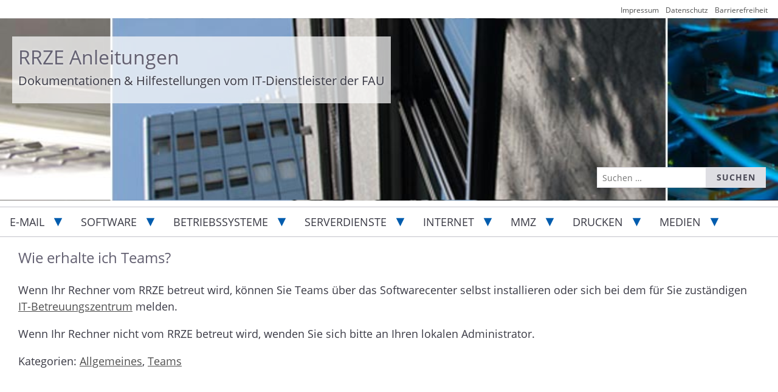

--- FILE ---
content_type: text/html; charset=UTF-8
request_url: https://www.anleitungen.rrze.fau.de/faq/wie-erhalte-ich-teams/
body_size: 17356
content:
<!doctype html>
<html lang="de" class="no-js">
<head>
    <meta charset="UTF-8">
    <meta name="viewport" content="width=device-width, initial-scale=1">
    <link rel="profile" href="https://gmpg.org/xfn/11">
    <link rel="pingback" href="https://www.anleitungen.rrze.fau.de/xmlrpc.php">
    <title>Wie erhalte ich Teams? - RRZE Anleitungen</title>
	<style>img:is([sizes="auto" i], [sizes^="auto," i]) { contain-intrinsic-size: 3000px 1500px }</style>
	
<!-- The SEO Framework von Sybre Waaijer -->
<meta name="robots" content="max-snippet:-1,max-image-preview:large,max-video-preview:-1" />
<link rel="canonical" href="https://www.anleitungen.rrze.fau.de/faq/wie-erhalte-ich-teams/" />
<meta name="description" content="Wenn Ihr Rechner vom RRZE betreut wird, können Sie Teams über das Softwarecenter selbst installieren oder sich bei dem für Sie zuständigen IT…" />
<meta property="og:type" content="article" />
<meta property="og:locale" content="de_DE" />
<meta property="og:site_name" content="RRZE Anleitungen" />
<meta property="og:title" content="Wie erhalte ich Teams?" />
<meta property="og:description" content="Wenn Ihr Rechner vom RRZE betreut wird, können Sie Teams über das Softwarecenter selbst installieren oder sich bei dem für Sie zuständigen IT-Betreuungszentrum melden. Wenn Ihr Rechner nicht vom RRZE…" />
<meta property="og:url" content="https://www.anleitungen.rrze.fau.de/faq/wie-erhalte-ich-teams/" />
<meta property="og:image" content="https://www.anleitungen.rrze.fau.de/files/2016/10/RRZE-header-1.jpg" />
<meta property="og:image:width" content="1260" />
<meta property="og:image:height" content="182" />
<meta property="article:published_time" content="2020-05-15T11:59:30+00:00" />
<meta property="article:modified_time" content="2020-05-15T11:59:30+00:00" />
<meta name="twitter:card" content="summary_large_image" />
<meta name="twitter:title" content="Wie erhalte ich Teams?" />
<meta name="twitter:description" content="Wenn Ihr Rechner vom RRZE betreut wird, können Sie Teams über das Softwarecenter selbst installieren oder sich bei dem für Sie zuständigen IT-Betreuungszentrum melden. Wenn Ihr Rechner nicht vom RRZE…" />
<meta name="twitter:image" content="https://www.anleitungen.rrze.fau.de/files/2016/10/RRZE-header-1.jpg" />
<script type="application/ld+json">{"@context":"https://schema.org","@graph":[{"@type":"WebSite","@id":"https://www.anleitungen.rrze.fau.de/#/schema/WebSite","url":"https://www.anleitungen.rrze.fau.de/","name":"RRZE Anleitungen","description":"Dokumentationen & Hilfestellungen vom IT-Dienstleister der FAU","inLanguage":"de","potentialAction":{"@type":"SearchAction","target":{"@type":"EntryPoint","urlTemplate":"https://www.anleitungen.rrze.fau.de/search/{search_term_string}/"},"query-input":"required name=search_term_string"},"publisher":{"@type":"Organization","@id":"https://www.anleitungen.rrze.fau.de/#/schema/Organization","name":"RRZE Anleitungen","url":"https://www.anleitungen.rrze.fau.de/","logo":{"@type":"ImageObject","url":"https://www.anleitungen.rrze.fau.de/files/2020/10/cropped-favicon.png","contentUrl":"https://www.anleitungen.rrze.fau.de/files/2020/10/cropped-favicon.png","width":512,"height":512}}},{"@type":"WebPage","@id":"https://www.anleitungen.rrze.fau.de/faq/wie-erhalte-ich-teams/","url":"https://www.anleitungen.rrze.fau.de/faq/wie-erhalte-ich-teams/","name":"Wie erhalte ich Teams? - RRZE Anleitungen","description":"Wenn Ihr Rechner vom RRZE betreut wird, können Sie Teams über das Softwarecenter selbst installieren oder sich bei dem für Sie zuständigen IT…","inLanguage":"de","isPartOf":{"@id":"https://www.anleitungen.rrze.fau.de/#/schema/WebSite"},"breadcrumb":{"@type":"BreadcrumbList","@id":"https://www.anleitungen.rrze.fau.de/#/schema/BreadcrumbList","itemListElement":[{"@type":"ListItem","position":1,"item":"https://www.anleitungen.rrze.fau.de/","name":"RRZE Anleitungen"},{"@type":"ListItem","position":2,"item":"https://www.anleitungen.rrze.fau.de/faq/","name":"Archiv: FAQ"},{"@type":"ListItem","position":3,"item":"https://www.anleitungen.rrze.fau.de/faq_category/medien/","name":"Kategorie: Medien"},{"@type":"ListItem","position":4,"item":"https://www.anleitungen.rrze.fau.de/faq_category/vc/","name":"Kategorie: VC"},{"@type":"ListItem","position":5,"item":"https://www.anleitungen.rrze.fau.de/faq_category/teams/","name":"Kategorie: Teams"},{"@type":"ListItem","position":6,"item":"https://www.anleitungen.rrze.fau.de/faq_category/allgemeines-teams/","name":"Kategorie: Allgemeines"},{"@type":"ListItem","position":7,"name":"Wie erhalte ich Teams?"}]},"potentialAction":{"@type":"ReadAction","target":"https://www.anleitungen.rrze.fau.de/faq/wie-erhalte-ich-teams/"},"datePublished":"2020-05-15T11:59:30+00:00","dateModified":"2020-05-15T11:59:30+00:00"}]}</script>
<!-- / The SEO Framework von Sybre Waaijer | 42.08ms meta | 11.63ms boot -->

<link rel="alternate" type="application/rss+xml" title="RRZE Anleitungen &raquo; Feed" href="https://www.anleitungen.rrze.fau.de/feed/" />
<link rel="alternate" type="application/rss+xml" title="RRZE Anleitungen &raquo; Kommentar-Feed" href="https://www.anleitungen.rrze.fau.de/comments/feed/" />
<style id='classic-theme-styles-inline-css' type='text/css'>
/*! This file is auto-generated */
.wp-block-button__link{color:#fff;background-color:#32373c;border-radius:9999px;box-shadow:none;text-decoration:none;padding:calc(.667em + 2px) calc(1.333em + 2px);font-size:1.125em}.wp-block-file__button{background:#32373c;color:#fff;text-decoration:none}
</style>
<link rel='stylesheet' id='rrze-faudir-service-style-css' href='https://www.anleitungen.rrze.fau.de/wp-content/plugins/rrze-faudir/build/blocks/service/style-index.css?ver=6.8.3' type='text/css' media='all' />
<link rel='stylesheet' id='rrze-faq-css-css' href='https://www.anleitungen.rrze.fau.de/wp-content/plugins/rrze-faq/build/css/rrze-faq.css?ver=1766052821' type='text/css' media='all' />
<link rel='stylesheet' id='rrze-univis-css' href='https://www.anleitungen.rrze.fau.de/wp-content/plugins/rrze-univis/css/rrze-univis.css?ver=6.8.3' type='text/css' media='all' />
<link rel='stylesheet' id='rrze-2019-style-css' href='https://www.anleitungen.rrze.fau.de/wp-content/themes/rrze-2019/style.css?ver=3.2.0' type='text/css' media='all' />
<link rel='stylesheet' id='rrze-legal-cookie-css' href='https://www.anleitungen.rrze.fau.de/wp-content/plugins/rrze-legal/build/banner.css?ver=2.8.9' type='text/css' media='all' />
<script type="text/javascript" src="https://www.anleitungen.rrze.fau.de/wp-includes/js/jquery/jquery.min.js?ver=3.7.1" id="jquery-core-js"></script>
<script type="text/javascript" src="https://www.anleitungen.rrze.fau.de/wp-includes/js/jquery/jquery-migrate.min.js?ver=3.4.1" id="jquery-migrate-js"></script>
<script type="text/javascript" id="rrze-unvis-ajax-frontend-js-extra">
/* <![CDATA[ */
var univis_frontend_ajax = {"ajax_frontend_url":"https:\/\/www.anleitungen.rrze.fau.de\/wp-admin\/admin-ajax.php","ics_nonce":"503d6dfd09"};
/* ]]> */
</script>
<script type="text/javascript" src="https://www.anleitungen.rrze.fau.de/wp-content/plugins/rrze-univis/src/js/rrze-univis-frontend.js" id="rrze-unvis-ajax-frontend-js"></script>
<link rel="https://api.w.org/" href="https://www.anleitungen.rrze.fau.de/wp-json/" /><link rel="alternate" title="JSON" type="application/json" href="https://www.anleitungen.rrze.fau.de/wp-json/wp/v2/faq/7805" /><link rel="EditURI" type="application/rsd+xml" title="RSD" href="https://www.anleitungen.rrze.fau.de/xmlrpc.php?rsd" />
<link rel="alternate" title="oEmbed (JSON)" type="application/json+oembed" href="https://www.anleitungen.rrze.fau.de/wp-json/oembed/1.0/embed?url=https%3A%2F%2Fwww.anleitungen.rrze.fau.de%2Ffaq%2Fwie-erhalte-ich-teams%2F" />
<link rel="alternate" title="oEmbed (XML)" type="text/xml+oembed" href="https://www.anleitungen.rrze.fau.de/wp-json/oembed/1.0/embed?url=https%3A%2F%2Fwww.anleitungen.rrze.fau.de%2Ffaq%2Fwie-erhalte-ich-teams%2F&#038;format=xml" />
        <style type="text/css">
            #wpadminbar #wp-admin-bar-wp-logo>.ab-item .ab-icon:before,
            #wpadminbar .quicklinks li .blavatar:before {
                content: "\f319";
                top: 2px;
            }
        </style>
<style type="text/css">
        .site-header {
        background-image: url(https://www.anleitungen.rrze.fau.de/files/2016/10/RRZE-header-1.jpg);
    }
    </style>
<link rel="icon" href="https://www.anleitungen.rrze.fau.de/files/2020/10/cropped-favicon-32x32.png" sizes="32x32" />
<link rel="icon" href="https://www.anleitungen.rrze.fau.de/files/2020/10/cropped-favicon-192x192.png" sizes="192x192" />
<link rel="apple-touch-icon" href="https://www.anleitungen.rrze.fau.de/files/2020/10/cropped-favicon-180x180.png" />
<meta name="msapplication-TileImage" content="https://www.anleitungen.rrze.fau.de/files/2020/10/cropped-favicon-270x270.png" />
		<style type="text/css" id="wp-custom-css">
			@media (min-width: 468px) {
	#content {
	min-height: 300px;
	}}

b, strong {font-weight: bold;}

.matrix-documentation {
	max-width: 75ch;
	color: #000;
}		</style>
		</head>

<body class="wp-singular rrze_faq-template-default single single-rrze_faq postid-7805 wp-theme-rrze-2019 rrze-2019 no-sidebar">
<div id="page" class="site">
    <nav id="skiplinks" aria-label="Sprunglinks">
        <ul class="skip-links">
            <li><a href="#content" class="skip-link screen-reader-text">Zum Inhalt springen</a></li>
            <li><a href="#site-navigation" class="skip-link screen-reader-text">Zum Hauptmenü springen</a></li>
        </ul>
    </nav>
    <header id="masthead" class="site-header" role="banner" aria-labelledby="site-title">
        <div class="site-branding">
	                <div class="header-text">
                <h1 id="site-title"><a href="https://www.anleitungen.rrze.fau.de/" rel="home">RRZE Anleitungen</a></h1>
                                    <p class="site-description">Dokumentationen &amp; Hilfestellungen vom IT-Dienstleister der FAU</p>
                            </div>
	</div>
                    <a name="search-header"></a>
            <form role="search" method="get" class="search-form" action="https://www.anleitungen.rrze.fau.de/">
				<label>
					<span class="screen-reader-text">Suche nach:</span>
					<input type="search" class="search-field" placeholder="Suchen …" value="" name="s" />
				</label>
				<input type="submit" class="search-submit" value="Suchen" />
			</form>            </header><!-- #masthead -->
         <div role="navigation"  aria-label="Navigation">
	<button class="menu-toggle" aria-controls="primary-menu" aria-expanded="false"><span></span>Navigation</button>
         <nav id="site-navigation" class="main-navigation">    
            <div class="menu-hauptnavigation-container"><ul id="primary-menu" class="menu"><li id="menu-item-260" class="menu-item menu-item-type-post_type menu-item-object-page menu-item-260 menu-item-has-children"><a href="https://www.anleitungen.rrze.fau.de/e-mail/">E-Mail</a><ul class="sub-menu"><li class="page_item page-item-8414 page_item_has_children"><a href="https://www.anleitungen.rrze.fau.de/e-mail/fau-de-adresse/">@fau.de-Adresse</a>
<ul class='children'>
	<li class="page_item page-item-8410"><a href="https://www.anleitungen.rrze.fau.de/e-mail/fau-de-adresse/fau-de-adresse-aendern/">Änderung einer @fau.de-Adresse</a></li>
	<li class="page_item page-item-12484"><a href="https://www.anleitungen.rrze.fau.de/e-mail/fau-de-adresse/verwendung-unsicherer-e-mail-programme/">Verwendung unsicherer E-Mail-Programme</a></li>
</ul>
</li>
<li class="page_item page-item-11200 page_item_has_children"><a href="https://www.anleitungen.rrze.fau.de/e-mail/e2ee/">Digitale Signatur und Ende-zu-Ende-Verschlüsselung (E2EE)</a>
<ul class='children'>
	<li class="page_item page-item-11604"><a href="https://www.anleitungen.rrze.fau.de/e-mail/e2ee/mit-outlook-s-mime-und-openpgp-parallel-nutzen/">Mit Outlook S/MIME und OpenPGP parallel nutzen</a></li>
	<li class="page_item page-item-11606"><a href="https://www.anleitungen.rrze.fau.de/e-mail/e2ee/mit-thunderbird-s-mime-und-openpgp-parallel-nutzen/">Mit Thunderbird S/MIME und OpenPGP parallel nutzen</a></li>
	<li class="page_item page-item-10508 page_item_has_children"><a href="https://www.anleitungen.rrze.fau.de/e-mail/e2ee/openpgp/">OpenPGP</a>
	<ul class='children'>
		<li class="page_item page-item-11211"><a href="https://www.anleitungen.rrze.fau.de/e-mail/e2ee/openpgp/funktionsprinzip-von-openpgp/">Funktionsprinzip von OpenPGP</a></li>
		<li class="page_item page-item-10603"><a href="https://www.anleitungen.rrze.fau.de/e-mail/e2ee/openpgp/k-9-mail-und-openkeychain-fuer-openpgp-nutzung-einrichten/">K-9 Mail und OpenKeychain für OpenPGP-Nutzung einrichten</a></li>
		<li class="page_item page-item-10614"><a href="https://www.anleitungen.rrze.fau.de/e-mail/e2ee/openpgp/mit-k-9-mail-eine-openpgp-signierte-und-verschluesselte-e-mail-senden/">Mit K-9 Mail eine OpenPGP-signierte und -verschlüsselte E-Mail senden</a></li>
		<li class="page_item page-item-11408"><a href="https://www.anleitungen.rrze.fau.de/e-mail/e2ee/openpgp/mit-kleopatra-openpgp-schluessel-auf-schluesselservern-suchen/">Mit Kleopatra OpenPGP-Schlüssel auf Schlüsselservern suchen</a></li>
		<li class="page_item page-item-9851"><a href="https://www.anleitungen.rrze.fau.de/e-mail/e2ee/openpgp/mit-outlook-openpgp-schluessel-aus-dem-fau-schluesselverzeichnis-abrufen/">Mit Outlook OpenPGP-Schlüssel aus FAU-Schlüsselverzeichnis abrufen und E-Mail signiert/verschlüsselt versenden</a></li>
		<li class="page_item page-item-9913"><a href="https://www.anleitungen.rrze.fau.de/e-mail/e2ee/openpgp/mit-thunderbird-eine-openpgp-signierte-und-verschluesselte-e-mail-senden/">Mit Thunderbird eine OpenPGP-signierte und -verschlüsselte E-Mail senden</a></li>
		<li class="page_item page-item-9808"><a href="https://www.anleitungen.rrze.fau.de/e-mail/e2ee/openpgp/mit-thunderbird-openpgp-schluessel-aus-fau-schluesselverzeichnis-abrufen/">Mit Thunderbird OpenPGP-Schlüssel aus FAU-Schlüsselverzeichnis abrufen</a></li>
		<li class="page_item page-item-11275"><a href="https://www.anleitungen.rrze.fau.de/e-mail/e2ee/openpgp/openpgp-mit-webmail-und-mailvelope-nutzen/">OpenPGP mit Webmail und Mailvelope nutzen</a></li>
		<li class="page_item page-item-10437"><a href="https://www.anleitungen.rrze.fau.de/e-mail/e2ee/openpgp/openpgp-schluessel-im-fau-schluesselverzeichnis-verwalten/">OpenPGP-Schlüssel im FAU-Schlüsselverzeichnis verwalten</a></li>
		<li class="page_item page-item-9828"><a href="https://www.anleitungen.rrze.fau.de/e-mail/e2ee/openpgp/openpgp-schluesselpaar-mit-kleopatra-erzeugen/">OpenPGP-Schlüsselpaar mit Kleopatra erzeugen</a></li>
		<li class="page_item page-item-9777"><a href="https://www.anleitungen.rrze.fau.de/e-mail/e2ee/openpgp/openpgp-schluesselpaar-mit-thunderbird-erzeugen/">OpenPGP-Schlüsselpaar mit Thunderbird erzeugen</a></li>
		<li class="page_item page-item-10548"><a href="https://www.anleitungen.rrze.fau.de/e-mail/e2ee/openpgp/openpgp-schluesselverzeichnis-fuer-fau-mitglieder/">OpenPGP-Schlüsselverzeichnis für FAU-Mitglieder</a></li>
		<li class="page_item page-item-9865"><a href="https://www.anleitungen.rrze.fau.de/e-mail/e2ee/openpgp/outlook-fuer-openpgp-nutzung-vorbereiten/">Outlook für OpenPGP-Nutzung vorbereiten</a></li>
		<li class="page_item page-item-9886"><a href="https://www.anleitungen.rrze.fau.de/e-mail/e2ee/openpgp/thunderbird-fuer-die-openpgp-nutzung-einrichten/">Thunderbird für die OpenPGP-Nutzung einrichten</a></li>
	</ul>
</li>
	<li class="page_item page-item-11615 page_item_has_children"><a href="https://www.anleitungen.rrze.fau.de/e-mail/e2ee/smime/">S/MIME</a>
	<ul class='children'>
		<li class="page_item page-item-11629"><a href="https://www.anleitungen.rrze.fau.de/e-mail/e2ee/smime/funktionsprinzip-von-s-mime/">Funktionsprinzip von S/MIME</a></li>
		<li class="page_item page-item-11674"><a href="https://www.anleitungen.rrze.fau.de/e-mail/e2ee/smime/s-mime-zertifikat-in-thunderbird-102-einbinden/">S/MIME bei Thunderbird 102 einrichten</a></li>
		<li class="page_item page-item-11653"><a href="https://www.anleitungen.rrze.fau.de/e-mail/e2ee/smime/mit-thunderbird-102-eine-s-mime-signierte-und-verschluesselte-e-mail-senden/">S/MIME-signierte und -verschlüsselte E-Mail mit Thunderbird 102 senden</a></li>
		<li class="page_item page-item-6610"><a href="https://www.anleitungen.rrze.fau.de/e-mail/e2ee/smime/s-mime-zertifikat-in-outlook-2016-2019-einbinden/">S/MIME-Zertifikat in Outlook 2016/2019 einbinden</a></li>
		<li class="page_item page-item-8148"><a href="https://www.anleitungen.rrze.fau.de/e-mail/e2ee/smime/s-mime-zertifikat-in-thunderbird-einbinden/">S/MIME-Zertifikat in Thunderbird einbinden</a></li>
		<li class="page_item page-item-13031"><a href="https://www.anleitungen.rrze.fau.de/e-mail/e2ee/smime/s-mime-zertifikate-in-outlook-fuer-mehrere-adressen/">S/MIME-Zertifikate in Outlook für mehrere Adressen</a></li>
		<li class="page_item page-item-12153"><a href="https://www.anleitungen.rrze.fau.de/e-mail/e2ee/smime/versand-einer-s-mime-verschluesselten-e-mail-mit-outlook-scheitert/">Versand einer S/MIME-verschlüsselten E-Mail mit Outlook scheitert</a></li>
	</ul>
</li>
</ul>
</li>
<li class="page_item page-item-3157 page_item_has_children"><a href="https://www.anleitungen.rrze.fau.de/e-mail/exchange/">Exchange</a>
<ul class='children'>
	<li class="page_item page-item-12201"><a href="https://www.anleitungen.rrze.fau.de/e-mail/exchange/abwesenheitsnotiz-automatische-antworten/">Abwesenheitsnotiz (Automatische Antworten)</a></li>
	<li class="page_item page-item-12110"><a href="https://www.anleitungen.rrze.fau.de/e-mail/exchange/archivierungsmoeglichkeiten-im-outlook/">Archivierungsmöglichkeiten im Outlook</a></li>
	<li class="page_item page-item-8102"><a href="https://www.anleitungen.rrze.fau.de/e-mail/exchange/aufbewahrungsrichtlinien-fuer-persoenliche-ordner-richtig-einrichten/">Aufbewahrungsrichtlinien für persönliche Ordner richtig einrichten</a></li>
	<li class="page_item page-item-10570"><a href="https://www.anleitungen.rrze.fau.de/e-mail/exchange/e-mail-als-anhang-weiterleiten/">E-Mail als Anhang weiterleiten</a></li>
	<li class="page_item page-item-12507"><a href="https://www.anleitungen.rrze.fau.de/e-mail/exchange/e-mail-konto-aus-neuem-outlook-loeschen/">E-Mail Konto aus neuem Outlook löschen</a></li>
	<li class="page_item page-item-8922"><a href="https://www.anleitungen.rrze.fau.de/e-mail/exchange/e-mail-adresse-von-absender-pruefen/">E-Mail-Adresse von Absender überprüfen</a></li>
	<li class="page_item page-item-11792"><a href="https://www.anleitungen.rrze.fau.de/e-mail/exchange/e-mails-in-rein-format-plain-text-versenden/">E-Mails in Rein-Format (Plain-Text) versenden</a></li>
	<li class="page_item page-item-12192"><a href="https://www.anleitungen.rrze.fau.de/e-mail/exchange/e-mails-werden-an-falsches-postfach-weitergeleitet/">E-Mails werden an falsches Postfach weitergeleitet</a></li>
	<li class="page_item page-item-12177"><a href="https://www.anleitungen.rrze.fau.de/e-mail/exchange/exchange-cache-modus-de-aktivieren/">Exchange-Cache-Modus de-/aktivieren</a></li>
	<li class="page_item page-item-6914"><a href="https://www.anleitungen.rrze.fau.de/e-mail/exchange/exchange-postfach-als-imap-konto-in-thunderbird-einrichten/">Exchange-Postfach als IMAP-Konto in Thunderbird einrichten</a></li>
	<li class="page_item page-item-12574"><a href="https://www.anleitungen.rrze.fau.de/e-mail/exchange/exchange-postfach-in-outlook-for-mac-einrichten/">Exchange-Postfach in Outlook for Mac einrichten</a></li>
	<li class="page_item page-item-14168"><a href="https://www.anleitungen.rrze.fau.de/e-mail/exchange/externe-e-mails-in-exchange-kennzeichnen/">Externe E-Mails in Exchange kennzeichnen</a></li>
	<li class="page_item page-item-8701"><a href="https://www.anleitungen.rrze.fau.de/e-mail/exchange/geloeschte-elemente-aus-dem-dumpster-wiederherstellen/">Gelöschte Elemente aus dem Dumpster wiederherstellen</a></li>
	<li class="page_item page-item-12189"><a href="https://www.anleitungen.rrze.fau.de/e-mail/exchange/groessenbeschraenkung-fuer-e-mail-anhaenge/">Größenbeschränkung für E-Mail-Anhänge</a></li>
	<li class="page_item page-item-9130"><a href="https://www.anleitungen.rrze.fau.de/e-mail/exchange/header-kopf-einer-e-mail-anzeigen/">Header (Kopf) einer E-Mail anzeigen</a></li>
	<li class="page_item page-item-12196"><a href="https://www.anleitungen.rrze.fau.de/e-mail/exchange/ich-verlasse-die-fau-mail-adresse-und-postfach/">Ich verlasse die FAU (Mail-Adresse &amp; Postfach)</a></li>
	<li class="page_item page-item-9490"><a href="https://www.anleitungen.rrze.fau.de/e-mail/exchange/inhalte-aus-oeffentlichen-ordnern-in-shared-mailbox-migrieren/">Inhalte aus öffentlichen Ordnern in Shared Mailbox migrieren</a></li>
	<li class="page_item page-item-12146"><a href="https://www.anleitungen.rrze.fau.de/e-mail/exchange/kalender-fuer-andere-personen-freigeben/">Kalender für andere Personen freigeben</a></li>
	<li class="page_item page-item-12139"><a href="https://www.anleitungen.rrze.fau.de/e-mail/exchange/kalender-veroeffentlichen-ics-feed/">Kalender veröffentlichen (ICS-Feed)</a></li>
	<li class="page_item page-item-9628"><a href="https://www.anleitungen.rrze.fau.de/e-mail/exchange/kalenderberechtigungen/">Kalenderberechtigungen</a></li>
	<li class="page_item page-item-7700"><a href="https://www.anleitungen.rrze.fau.de/e-mail/exchange/kurzbeschreibung-zur-outlook-web-app/">Kurzbeschreibung zur Outlook Web App</a></li>
	<li class="page_item page-item-9951"><a href="https://www.anleitungen.rrze.fau.de/e-mail/exchange/manager-fuer-funktionsadressen-bearbeiten/">Manager für Funktionsadressen bearbeiten</a></li>
	<li class="page_item page-item-6895"><a href="https://www.anleitungen.rrze.fau.de/e-mail/exchange/massenantwort-auf-mehrere-einzelne-nachrichten/">Massenantwort auf mehrere einzelne Nachrichten</a></li>
	<li class="page_item page-item-6583"><a href="https://www.anleitungen.rrze.fau.de/e-mail/exchange/outlook-profil/">Outlook-Profil</a></li>
	<li class="page_item page-item-14527"><a href="https://www.anleitungen.rrze.fau.de/e-mail/exchange/passwort-fuer-eine-e-mail-dienstleistung-aendern/">Passwort für eine E-Mail-Dienstleistung ändern</a></li>
	<li class="page_item page-item-12162"><a href="https://www.anleitungen.rrze.fau.de/e-mail/exchange/postfachwechsel-von-exchange-zu-faumail-dovecot/">Postfachwechsel von Exchange zu FAUMail (Dovecot)</a></li>
	<li class="page_item page-item-12158"><a href="https://www.anleitungen.rrze.fau.de/e-mail/exchange/postfachwechsel-von-faumail-dovecot-zu-exchange/">Postfachwechsel von FAUMail (Dovecot) zu Exchange</a></li>
	<li class="page_item page-item-11882"><a href="https://www.anleitungen.rrze.fau.de/e-mail/exchange/pst-datei-export-import/">PST-Datei Export und Import</a></li>
	<li class="page_item page-item-12531"><a href="https://www.anleitungen.rrze.fau.de/e-mail/exchange/serienbrief-versenden/">Serienbrief versenden</a></li>
	<li class="page_item page-item-6924"><a href="https://www.anleitungen.rrze.fau.de/e-mail/exchange/shared-mailbox-als-imap-konto-in-thunderbird-einrichten/">Shared Mailbox als IMAP-Konto in Thunderbird einrichten</a></li>
	<li class="page_item page-item-11879"><a href="https://www.anleitungen.rrze.fau.de/e-mail/exchange/speicherplatzerweiterung-fuer-ein-exchange-postfach/">Speicherplatzerweiterung für ein Exchange-Postfach</a></li>
	<li class="page_item page-item-12168"><a href="https://www.anleitungen.rrze.fau.de/e-mail/exchange/stellvertretungen-einrichten/">Stellvertretungen einrichten</a></li>
	<li class="page_item page-item-12209"><a href="https://www.anleitungen.rrze.fau.de/e-mail/exchange/synchronisierungsprotokoll-fehlermeldung/">Synchronisierungsprotokoll (Fehlermeldung)</a></li>
	<li class="page_item page-item-11875"><a href="https://www.anleitungen.rrze.fau.de/e-mail/exchange/unzustellbare-e-mail-adressen-aus-der-outlook-autovervollstaendigung/">Unzustellbare E-Mail-Adressen aus der Outlook-Autovervollständigung</a></li>
	<li class="page_item page-item-12223"><a href="https://www.anleitungen.rrze.fau.de/e-mail/exchange/wiederholte-passwortabfrage-im-outlook/">Wiederholte Passwortabfrage im Outlook</a></li>
	<li class="page_item page-item-13649"><a href="https://www.anleitungen.rrze.fau.de/e-mail/exchange/zugriff-auf-eine-shared-mailbox/">Zugriff auf eine Shared Mailbox</a></li>
	<li class="page_item page-item-3127"><a href="https://www.anleitungen.rrze.fau.de/e-mail/exchange/exchange-postfach-in-outlook-einrichten/">Exchange-Postfach in Outlook einrichten</a></li>
	<li class="page_item page-item-3161"><a href="https://www.anleitungen.rrze.fau.de/e-mail/exchange/exchange-postfach-auf-mac-konfigurieren/">Exchange-Postfach auf Mac konfigurieren</a></li>
	<li class="page_item page-item-3174"><a href="https://www.anleitungen.rrze.fau.de/e-mail/exchange/exchange-postfach-in-android-einrichten/">Exchange-Postfach in Android einrichten</a></li>
	<li class="page_item page-item-3188"><a href="https://www.anleitungen.rrze.fau.de/e-mail/exchange/iphone-und-ipad-konfigurieren/">Exchange-Postfach auf iPhone und iPad konfigurieren</a></li>
	<li class="page_item page-item-3194"><a href="https://www.anleitungen.rrze.fau.de/e-mail/exchange/shared-mailbox-richtig-einrichten/">Shared Mailbox in Outlook richtig einrichten</a></li>
	<li class="page_item page-item-3216"><a href="https://www.anleitungen.rrze.fau.de/e-mail/exchange/beheben-des-fehlers-beim-kopieren-von-ordnern-in-outlook/">Beheben des Fehlers beim Kopieren von Ordnern in Outlook</a></li>
	<li class="page_item page-item-3220"><a href="https://www.anleitungen.rrze.fau.de/e-mail/exchange/email-zustellung-aendern/">E-Mail-Zustellung ändern</a></li>
	<li class="page_item page-item-6421"><a href="https://www.anleitungen.rrze.fau.de/e-mail/exchange/kalender-eines-anderen-postfachs-oeffnen/">Kalender eines anderen Postfachs öffnen</a></li>
	<li class="page_item page-item-3218"><a href="https://www.anleitungen.rrze.fau.de/e-mail/exchange/kalender-von-outlook-zu-outlook-uebertragen/">Kalender von Outlook zu Outlook übertragen</a></li>
	<li class="page_item page-item-3222"><a href="https://www.anleitungen.rrze.fau.de/e-mail/exchange/konfiguration-von-imap-smtp-fuer-exchange/">Konfiguration von IMAP und SMTP für Exchange</a></li>
	<li class="page_item page-item-3228"><a href="https://www.anleitungen.rrze.fau.de/e-mail/exchange/mitglieder-in-einem-exchange-verteiler-via-weboberflaeche-aendern/">Mitglieder in einem Exchange-Verteiler via Weboberfläche ändern</a></li>
	<li class="page_item page-item-3232"><a href="https://www.anleitungen.rrze.fau.de/e-mail/exchange/shared-mailbox-als-primaere-absendeadresse-konfigurieren/">Shared Mailbox als primäre Absendeadresse konfigurieren</a></li>
	<li class="page_item page-item-3224"><a href="https://www.anleitungen.rrze.fau.de/e-mail/exchange/spam-filtern-mit-outlook-und-exchange/">Spam filtern mit Outlook und Exchange</a></li>
	<li class="page_item page-item-3303"><a href="https://www.anleitungen.rrze.fau.de/e-mail/exchange/weiterleiten-von-emails-in-owa/">Weiterleiten von E-Mails in der Outlook Web App (OWA)</a></li>
</ul>
</li>
<li class="page_item page-item-5085 page_item_has_children"><a href="https://www.anleitungen.rrze.fau.de/e-mail/faumail/">FAUMail</a>
<ul class='children'>
	<li class="page_item page-item-7652"><a href="https://www.anleitungen.rrze.fau.de/e-mail/faumail/adressen-der-faumail-server-im-ueberblick/">Adressen der FAUMail-Server im Überblick</a></li>
	<li class="page_item page-item-8400"><a href="https://www.anleitungen.rrze.fau.de/e-mail/faumail/die-ansicht-der-faumail-weboberflaeche-fuer-mobile-endgeraete-optimieren/">Die Ansicht der FAUMail-Weboberfläche für mobile Endgeräte optimieren</a></li>
	<li class="page_item page-item-14163"><a href="https://www.anleitungen.rrze.fau.de/e-mail/faumail/externe-e-mails-in-faumail-dovecot-kennzeichnen/">Externe E-Mails in FAUMail (Dovecot) kennzeichnen</a></li>
	<li class="page_item page-item-12504"><a href="https://www.anleitungen.rrze.fau.de/e-mail/faumail/faumail-konto-aus-neuem-outlook-loeschen/">FAUMail-Konto aus neuem Outlook löschen</a></li>
	<li class="page_item page-item-8023"><a href="https://www.anleitungen.rrze.fau.de/e-mail/faumail/faumail-konto-in-microsoft-outlook-einrichten/">FAUMail-Postfach (Dovecot) in einem Microsoft Outlook Client einrichten</a></li>
	<li class="page_item page-item-5075"><a href="https://www.anleitungen.rrze.fau.de/e-mail/faumail/faumail-imap-konto-in-thunderbird-einrichten/">FAUMail-Postfach (Dovecot) in einem Thunderbird Client einrichten</a></li>
</ul>
</li>
<li class="page_item page-item-6257"><a href="https://www.anleitungen.rrze.fau.de/e-mail/alumni-postfach-einrichten/">Alumni-Postfach einrichten</a></li>
</ul></li><li id="menu-item-2783" class="menu-item menu-item-type-post_type menu-item-object-page menu-item-2783 menu-item-has-children"><a href="https://www.anleitungen.rrze.fau.de/software/">Software</a><ul class="sub-menu"><li class="page_item page-item-9674 page_item_has_children"><a href="https://www.anleitungen.rrze.fau.de/software/adobe-federated-id/">Adobe Acrobat Pro, Captivate und Creative Cloud auf Rechnern der FAU</a>
<ul class='children'>
	<li class="page_item page-item-11758"><a href="https://www.anleitungen.rrze.fau.de/software/adobe-federated-id/adobe-cc-faq/">Adobe Creative Cloud Pro &#8211; FAQ</a></li>
</ul>
</li>
<li class="page_item page-item-6351"><a href="https://www.anleitungen.rrze.fau.de/software/citavi-home-use/">Citavi Home Use für Studierende und Beschäftigte (Single-Sign-On)</a></li>
<li class="page_item page-item-2785"><a href="https://www.anleitungen.rrze.fau.de/software/spss/">IBM SPSS</a></li>
<li class="page_item page-item-10093"><a href="https://www.anleitungen.rrze.fau.de/software/microsoft-office-365-an-der-fau/">Microsoft (Office) 365 an der FAU für Studierende und Beschäftigte (Home Use, Privatgeräte)</a></li>
<li class="page_item page-item-10755"><a href="https://www.anleitungen.rrze.fau.de/software/microsoft-office-365-lizenz-aendern-kurzanleitung/">Microsoft Office 365 Lizenz ändern (Kurzanleitung)</a></li>
<li class="page_item page-item-9656"><a href="https://www.anleitungen.rrze.fau.de/software/lizenzverwaltungsportal/">Portal zur Verwaltung von Softwarelizenzen</a></li>
<li class="page_item page-item-7517"><a href="https://www.anleitungen.rrze.fau.de/software/warenkorb/">Warenkorb (Dienstliche Nutzung)</a></li>
<li class="page_item page-item-3085 page_item_has_children"><a href="https://www.anleitungen.rrze.fau.de/software/lsd-server/">Software-Server LSD (dienstliche Nutzung)</a>
<ul class='children'>
	<li class="page_item page-item-3072"><a href="https://www.anleitungen.rrze.fau.de/software/lsd-server/fauxpas-server/">Software-Server fauXpas (Home Use)</a></li>
</ul>
</li>
<li class="page_item page-item-3078"><a href="https://www.anleitungen.rrze.fau.de/software/download-und-dateitypen/">Download-Dateien</a></li>
<li class="page_item page-item-3082"><a href="https://www.anleitungen.rrze.fau.de/software/lizenzserver-umgebungsvariablen/">Lizenzserver-Umgebungsvariablen</a></li>
<li class="page_item page-item-3080"><a href="https://www.anleitungen.rrze.fau.de/software/pruefsummen/">Prüfsummen</a></li>
<li class="page_item page-item-3583 page_item_has_children"><a href="https://www.anleitungen.rrze.fau.de/software/barrierefreies-pdf/">Barrierefreies PDF</a>
<ul class='children'>
	<li class="page_item page-item-3605 page_item_has_children"><a href="https://www.anleitungen.rrze.fau.de/software/barrierefreies-pdf/anleitungen/">Anleitungen</a>
	<ul class='children'>
		<li class="page_item page-item-4502"><a href="https://www.anleitungen.rrze.fau.de/software/barrierefreies-pdf/anleitungen/mac-bedienhilfen/">Mac-Bedienhilfen</a></li>
		<li class="page_item page-item-5873 page_item_has_children"><a href="https://www.anleitungen.rrze.fau.de/software/barrierefreies-pdf/anleitungen/mathematische-formeln-vorlesen-erstellen-und-zugaenglich-machen/">Mathematische Formeln vorlesen, erstellen und zugänglich machen</a>
		<ul class='children'>
			<li class="page_item page-item-5921"><a href="https://www.anleitungen.rrze.fau.de/software/barrierefreies-pdf/anleitungen/mathematische-formeln-vorlesen-erstellen-und-zugaenglich-machen/formeln-vorlesen-lassen-audiobeispiele/">Formeln vorlesen lassen &#8211; Audiobeispiele</a></li>
		</ul>
</li>
		<li class="page_item page-item-3614"><a href="https://www.anleitungen.rrze.fau.de/software/barrierefreies-pdf/anleitungen/barrierefreies-pdf-tipps-anwendungen-bearbeiten/">Tipps Anwendungen – Bearbeiten</a></li>
		<li class="page_item page-item-3620"><a href="https://www.anleitungen.rrze.fau.de/software/barrierefreies-pdf/anleitungen/tipps-anwendungen-vorlesen-vergroessern/">Tipps Anwendungen – Vorlesen, Vergrößern</a></li>
		<li class="page_item page-item-4311 page_item_has_children"><a href="https://www.anleitungen.rrze.fau.de/software/barrierefreies-pdf/anleitungen/wichtige-tastenkombinationen/">Wichtige Tastenkombinationen</a>
		<ul class='children'>
			<li class="page_item page-item-4345"><a href="https://www.anleitungen.rrze.fau.de/software/barrierefreies-pdf/anleitungen/wichtige-tastenkombinationen/jaws-tastenkombinationen/">JAWS Tastenkombinationen</a></li>
			<li class="page_item page-item-4348"><a href="https://www.anleitungen.rrze.fau.de/software/barrierefreies-pdf/anleitungen/wichtige-tastenkombinationen/nvda-tastenkombinationen/">NVDA Tastenkombinationen</a></li>
			<li class="page_item page-item-4475"><a href="https://www.anleitungen.rrze.fau.de/software/barrierefreies-pdf/anleitungen/wichtige-tastenkombinationen/supernova-magnifier-speech-tastenkombinationen/">Supernova Magnifier &amp; Speech &#8211; Wichtige Tastenkombinationen</a></li>
			<li class="page_item page-item-4353"><a href="https://www.anleitungen.rrze.fau.de/software/barrierefreies-pdf/anleitungen/wichtige-tastenkombinationen/tastenkombinationen-windows-10-erleichterte-bedienung/">Tastenkombinationen Windows 10 &#8211; Erleichterte Bedienung</a></li>
			<li class="page_item page-item-4624"><a href="https://www.anleitungen.rrze.fau.de/software/barrierefreies-pdf/anleitungen/wichtige-tastenkombinationen/zoomtext-tastenkombinationen/">Zoomtext Tastenkombinationen</a></li>
			<li class="page_item page-item-4521"><a href="https://www.anleitungen.rrze.fau.de/software/barrierefreies-pdf/anleitungen/wichtige-tastenkombinationen/tastenkombinationen-fusion-2018/">Tastenkombinationen Fusion</a></li>
		</ul>
</li>
	</ul>
</li>
	<li class="page_item page-item-3585 page_item_has_children"><a href="https://www.anleitungen.rrze.fau.de/software/barrierefreies-pdf/weblinks/">Weblinks</a>
	<ul class='children'>
		<li class="page_item page-item-3564"><a href="https://www.anleitungen.rrze.fau.de/software/barrierefreies-pdf/weblinks/barrierefreiheit-allgemein/">Barrierefreiheit allgemein</a></li>
		<li class="page_item page-item-3575"><a href="https://www.anleitungen.rrze.fau.de/software/barrierefreies-pdf/weblinks/bearbeiten-korrigieren-ansehen-testen/">Bearbeiten, Korrigieren, Ansehen, Testen</a></li>
		<li class="page_item page-item-3573"><a href="https://www.anleitungen.rrze.fau.de/software/barrierefreies-pdf/weblinks/vorlesen-und-vergroessern/">Vorlesen und Vergrößern</a></li>
	</ul>
</li>
</ul>
</li>
</ul></li><li id="menu-item-3041" class="menu-item menu-item-type-post_type menu-item-object-page menu-item-3041 menu-item-has-children"><a href="https://www.anleitungen.rrze.fau.de/betriebssysteme/">Betriebssysteme</a><ul class="sub-menu"><li class="page_item page-item-3043 page_item_has_children"><a href="https://www.anleitungen.rrze.fau.de/betriebssysteme/windows/">Windows</a>
<ul class='children'>
	<li class="page_item page-item-3240"><a href="https://www.anleitungen.rrze.fau.de/betriebssysteme/windows/key-management-server/">Key Management Server (KMS)</a></li>
</ul>
</li>
<li class="page_item page-item-2779 page_item_has_children"><a href="https://www.anleitungen.rrze.fau.de/betriebssysteme/linux/">Linux</a>
<ul class='children'>
	<li class="page_item page-item-8476 page_item_has_children"><a href="https://www.anleitungen.rrze.fau.de/betriebssysteme/linux/informationen-zum-linux-betrieb-an-der-fau/">Informationen zum Linux-Betrieb an der FAU</a>
	<ul class='children'>
		<li class="page_item page-item-2815"><a href="https://www.anleitungen.rrze.fau.de/betriebssysteme/linux/informationen-zum-linux-betrieb-an-der-fau/docker/">Docker</a></li>
		<li class="page_item page-item-5033"><a href="https://www.anleitungen.rrze.fau.de/betriebssysteme/linux/informationen-zum-linux-betrieb-an-der-fau/verwendung-von-adressbereichen/">Verwendung von Adressbereichen</a></li>
		<li class="page_item page-item-8832"><a href="https://www.anleitungen.rrze.fau.de/betriebssysteme/linux/informationen-zum-linux-betrieb-an-der-fau/praefixe/">Präfixe</a></li>
	</ul>
</li>
	<li class="page_item page-item-8460 page_item_has_children"><a href="https://www.anleitungen.rrze.fau.de/betriebssysteme/linux/dokumentation-fuer-vom-rrze-betreute-systeme/">Dokumentation für vom RRZE betreute Systeme</a>
	<ul class='children'>
		<li class="page_item page-item-5470"><a href="https://www.anleitungen.rrze.fau.de/betriebssysteme/linux/dokumentation-fuer-vom-rrze-betreute-systeme/betreute-systeme-cip/">Dokumentation für vom RRZE betreute CIP-Pools</a></li>
		<li class="page_item page-item-9545"><a href="https://www.anleitungen.rrze.fau.de/betriebssysteme/linux/dokumentation-fuer-vom-rrze-betreute-systeme/zugriff-auf-linux-server-am-rrze/">Zugriff auf Linux Server am RRZE</a></li>
		<li class="page_item page-item-8794"><a href="https://www.anleitungen.rrze.fau.de/betriebssysteme/linux/dokumentation-fuer-vom-rrze-betreute-systeme/linux-system-monitoring-alerting/">Linux System Monitoring</a></li>
	</ul>
</li>
	<li class="page_item page-item-8464 page_item_has_children"><a href="https://www.anleitungen.rrze.fau.de/betriebssysteme/linux/dokumentation-fuer-selbstverwaltete-systeme/">Dokumentation für selbstverwaltete Systeme</a>
	<ul class='children'>
		<li class="page_item page-item-8644"><a href="https://www.anleitungen.rrze.fau.de/betriebssysteme/linux/dokumentation-fuer-selbstverwaltete-systeme/rrze-linux-homelaufwerk/">RRZE Linux Homelaufwerk</a></li>
		<li class="page_item page-item-4986"><a href="https://www.anleitungen.rrze.fau.de/betriebssysteme/linux/dokumentation-fuer-selbstverwaltete-systeme/nutzung-des-rrze-ubuntu-ftp-mirrors/">Nutzung des RRZE Ubuntu FTP-Mirrors</a></li>
		<li class="page_item page-item-2793"><a href="https://www.anleitungen.rrze.fau.de/betriebssysteme/linux/dokumentation-fuer-selbstverwaltete-systeme/fau-ca-zertifikat-einbinden/">FAU-CA Zertifikat einbinden</a></li>
		<li class="page_item page-item-2811"><a href="https://www.anleitungen.rrze.fau.de/betriebssysteme/linux/dokumentation-fuer-selbstverwaltete-systeme/autofs/">AutoFS</a></li>
		<li class="page_item page-item-4659"><a href="https://www.anleitungen.rrze.fau.de/betriebssysteme/linux/dokumentation-fuer-selbstverwaltete-systeme/lokale-firewall-mit-ip-tables/">Lokale Firewall mit IP-Tables</a></li>
		<li class="page_item page-item-4673"><a href="https://www.anleitungen.rrze.fau.de/betriebssysteme/linux/dokumentation-fuer-selbstverwaltete-systeme/paketverwaltung-mit-apt/">Paketverwaltung mit apt</a></li>
		<li class="page_item page-item-2802"><a href="https://www.anleitungen.rrze.fau.de/betriebssysteme/linux/dokumentation-fuer-selbstverwaltete-systeme/installation-des-rrzelinux-cli-tools/">Installation des rrzelinux CLI Tools</a></li>
	</ul>
</li>
	<li class="page_item page-item-8469 page_item_has_children"><a href="https://www.anleitungen.rrze.fau.de/betriebssysteme/linux/anbindung-an-die-ldap-infrastruktur-des-rrze/">Anbindung an die LDAP-Infrastruktur des RRZE</a>
	<ul class='children'>
		<li class="page_item page-item-2799"><a href="https://www.anleitungen.rrze.fau.de/betriebssysteme/linux/anbindung-an-die-ldap-infrastruktur-des-rrze/sssd-konfiguration/">SSSD Konfiguration</a></li>
		<li class="page_item page-item-3402"><a href="https://www.anleitungen.rrze.fau.de/betriebssysteme/linux/anbindung-an-die-ldap-infrastruktur-des-rrze/anbindung-generischer-systeme-an-den-rrze-linuxldap/">Anbindung generischer Systeme an den RRZE LinuxLDAP</a></li>
		<li class="page_item page-item-6569"><a href="https://www.anleitungen.rrze.fau.de/betriebssysteme/linux/anbindung-an-die-ldap-infrastruktur-des-rrze/linux-ldap-gruppen/">LDAP-Gruppen</a></li>
	</ul>
</li>
	<li class="page_item page-item-8472 page_item_has_children"><a href="https://www.anleitungen.rrze.fau.de/betriebssysteme/linux/anbindung-an-die-kerberos-infrastruktur-des-rrze/">Anbindung an die Kerberos-Infrastruktur des RRZE</a>
	<ul class='children'>
		<li class="page_item page-item-2809"><a href="https://www.anleitungen.rrze.fau.de/betriebssysteme/linux/anbindung-an-die-kerberos-infrastruktur-des-rrze/kerberos/">Kerberos Grundkonfiguration</a></li>
		<li class="page_item page-item-2865"><a href="https://www.anleitungen.rrze.fau.de/betriebssysteme/linux/anbindung-an-die-kerberos-infrastruktur-des-rrze/kerberos-und-langlaufende-prozesse/">Kerberos und langlaufende Prozesse</a></li>
		<li class="page_item page-item-2867"><a href="https://www.anleitungen.rrze.fau.de/betriebssysteme/linux/anbindung-an-die-kerberos-infrastruktur-des-rrze/kerberos-und-websso/">Kerberos und WebSSO</a></li>
	</ul>
</li>
	<li class="page_item page-item-8474 page_item_has_children"><a href="https://www.anleitungen.rrze.fau.de/betriebssysteme/linux/druck-und-dateiserver/">Druck- und Dateiserver</a>
	<ul class='children'>
		<li class="page_item page-item-4582"><a href="https://www.anleitungen.rrze.fau.de/betriebssysteme/linux/druck-und-dateiserver/cups-druckereinrichtung-mit-lpadmin/">CUPS Druckereinrichtung mit lpadmin</a></li>
		<li class="page_item page-item-4568"><a href="https://www.anleitungen.rrze.fau.de/betriebssysteme/linux/druck-und-dateiserver/drucken-ueber-fauprint/">Drucken über FAUPRINT</a></li>
		<li class="page_item page-item-4699"><a href="https://www.anleitungen.rrze.fau.de/betriebssysteme/linux/druck-und-dateiserver/windows-shares-unter-linux-einbinden/">Windows Shares unter Linux einbinden</a></li>
		<li class="page_item page-item-2813"><a href="https://www.anleitungen.rrze.fau.de/betriebssysteme/linux/druck-und-dateiserver/nfsv4-server/">NFSv4 Server</a></li>
	</ul>
</li>
	<li class="page_item page-item-9745 page_item_has_children"><a href="https://www.anleitungen.rrze.fau.de/betriebssysteme/linux/datentraeger-sicher-loeschen-und-entsorgen/">Datenträger sicher löschen und entsorgen</a>
	<ul class='children'>
		<li class="page_item page-item-9733"><a href="https://www.anleitungen.rrze.fau.de/betriebssysteme/linux/datentraeger-sicher-loeschen-und-entsorgen/sata-datentraeger-sicher-loeschen/">SATA-Datenträger sicher löschen mit hdparm</a></li>
	</ul>
</li>
	<li class="page_item page-item-8478 page_item_has_children"><a href="https://www.anleitungen.rrze.fau.de/betriebssysteme/linux/sonstige-dokumentation/">Sonstige Dokumentation</a>
	<ul class='children'>
		<li class="page_item page-item-9610"><a href="https://www.anleitungen.rrze.fau.de/betriebssysteme/linux/sonstige-dokumentation/empfehlungen-fuer-ssh-keys/">Empfehlungen für SSH-Keys</a></li>
		<li class="page_item page-item-8461"><a href="https://www.anleitungen.rrze.fau.de/betriebssysteme/linux/sonstige-dokumentation/ubuntu-release-upgrade/">Ubuntu Release Upgrade</a></li>
		<li class="page_item page-item-13040"><a href="https://www.anleitungen.rrze.fau.de/betriebssysteme/linux/sonstige-dokumentation/ubuntu-system-verschluesselung/">Ubuntu System Verschlüsselung</a></li>
		<li class="page_item page-item-12995"><a href="https://www.anleitungen.rrze.fau.de/betriebssysteme/linux/sonstige-dokumentation/usb-stick-verschluesselung/">USB-Stick Verschlüsselung</a></li>
		<li class="page_item page-item-4969"><a href="https://www.anleitungen.rrze.fau.de/betriebssysteme/linux/sonstige-dokumentation/ppa-spiegeln-mit-apt-mirror/">PPA spiegeln mit apt-mirror</a></li>
	</ul>
</li>
</ul>
</li>
<li class="page_item page-item-2823 page_item_has_children"><a href="https://www.anleitungen.rrze.fau.de/betriebssysteme/apple-macos-und-ios/">Apple macOS und iOS</a>
<ul class='children'>
	<li class="page_item page-item-2944"><a href="https://www.anleitungen.rrze.fau.de/betriebssysteme/apple-macos-und-ios/macos/">macOS</a></li>
	<li class="page_item page-item-2949"><a href="https://www.anleitungen.rrze.fau.de/betriebssysteme/apple-macos-und-ios/ios/">iOS &amp; iPadOS</a></li>
	<li class="page_item page-item-2952"><a href="https://www.anleitungen.rrze.fau.de/betriebssysteme/apple-macos-und-ios/konfigurationsprofile/">Konfigurationsprofile</a></li>
	<li class="page_item page-item-13552"><a href="https://www.anleitungen.rrze.fau.de/betriebssysteme/apple-macos-und-ios/systemstatus-zu-faumac-dienstleitungen/">Systemstatus zu FAUmac-Dienstleitungen</a></li>
</ul>
</li>
</ul></li><li id="menu-item-5140" class="menu-item menu-item-type-post_type menu-item-object-page menu-item-5140 menu-item-has-children"><a href="https://www.anleitungen.rrze.fau.de/serverdienste/">Serverdienste</a><ul class="sub-menu"><li class="page_item page-item-4890 page_item_has_children"><a href="https://www.anleitungen.rrze.fau.de/serverdienste/backup/">Backup</a>
<ul class='children'>
	<li class="page_item page-item-14461"><a href="https://www.anleitungen.rrze.fau.de/serverdienste/backup/installationsanleitung-veeam-client/">Installationsanleitung-Veeam-Client</a></li>
	<li class="page_item page-item-14471"><a href="https://www.anleitungen.rrze.fau.de/serverdienste/backup/restoreanleitung-veeam-agent/">Restoreanleitung Veeam Agent</a></li>
	<li class="page_item page-item-4905"><a href="https://www.anleitungen.rrze.fau.de/serverdienste/backup/restore-mit-timenavigator/">Restore mit TimeNavigator</a></li>
</ul>
</li>
<li class="page_item page-item-12984 page_item_has_children"><a href="https://www.anleitungen.rrze.fau.de/serverdienste/cc/">Compute Cloud (CC)</a>
<ul class='children'>
	<li class="page_item page-item-13886"><a href="https://www.anleitungen.rrze.fau.de/serverdienste/cc/compute-cloud-cc-creating-your-first-virtual-machine/">Compute Cloud (CC) &#8211; Creating your first Virtual Machine</a></li>
	<li class="page_item page-item-14338"><a href="https://www.anleitungen.rrze.fau.de/serverdienste/cc/compute-cloud-cc-funding-proposals/">Compute Cloud (CC) &#8211; Funding Proposals</a></li>
	<li class="page_item page-item-13536"><a href="https://www.anleitungen.rrze.fau.de/serverdienste/cc/compute-cloud-cc-kaas/">Compute Cloud (CC) &#8211; KaaS</a></li>
	<li class="page_item page-item-14887 page_item_has_children"><a href="https://www.anleitungen.rrze.fau.de/serverdienste/cc/compute-cloud-cc-public-ips/">Compute Cloud (CC) &#8211; Public IPs</a>
	<ul class='children'>
		<li class="page_item page-item-14891"><a href="https://www.anleitungen.rrze.fau.de/serverdienste/cc/compute-cloud-cc-public-ips/compute-cloud-cc-public-ips-user-agreement/">Compute Cloud (CC) &#8211; Public IPs &#8211; User Agreement</a></li>
	</ul>
</li>
	<li class="page_item page-item-13187"><a href="https://www.anleitungen.rrze.fau.de/serverdienste/cc/compute-cloud-cc-user-guide/">Compute Cloud (CC) &#8211; User Guide</a></li>
	<li class="page_item page-item-13242"><a href="https://www.anleitungen.rrze.fau.de/serverdienste/cc/compute-cloud-faq/">Compute Cloud (CC) &#8211; FAQ</a></li>
</ul>
</li>
<li class="page_item page-item-8439 page_item_has_children"><a href="https://www.anleitungen.rrze.fau.de/serverdienste/fau-archiv/">FAU Archiv</a>
<ul class='children'>
	<li class="page_item page-item-8185"><a href="https://www.anleitungen.rrze.fau.de/serverdienste/fau-archiv/fau-archiv-en/">FAU archive (english translation)</a></li>
</ul>
</li>
<li class="page_item page-item-11446 page_item_has_children"><a href="https://www.anleitungen.rrze.fau.de/serverdienste/matrix-an-der-fau/">Matrix an der FAU</a>
<ul class='children'>
	<li class="page_item page-item-11453"><a href="https://www.anleitungen.rrze.fau.de/serverdienste/matrix-an-der-fau/warum-matrix/">Warum Matrix?</a></li>
	<li class="page_item page-item-11386"><a href="https://www.anleitungen.rrze.fau.de/serverdienste/matrix-an-der-fau/erste-schritte/">Erste Schritte</a></li>
	<li class="page_item page-item-11508"><a href="https://www.anleitungen.rrze.fau.de/serverdienste/matrix-an-der-fau/nachrichten-schreiben/">Nachrichten schreiben</a></li>
	<li class="page_item page-item-11521"><a href="https://www.anleitungen.rrze.fau.de/serverdienste/matrix-an-der-fau/raeume/">Räume</a></li>
	<li class="page_item page-item-11473"><a href="https://www.anleitungen.rrze.fau.de/serverdienste/matrix-an-der-fau/spaces-zur-raumverwaltung-einsetzen/">Spaces zur Raumverwaltung einsetzen</a></li>
	<li class="page_item page-item-11535"><a href="https://www.anleitungen.rrze.fau.de/serverdienste/matrix-an-der-fau/matrix-faq/">Matrix FAQ</a></li>
</ul>
</li>
<li class="page_item page-item-10488 page_item_has_children"><a href="https://www.anleitungen.rrze.fau.de/serverdienste/multifaktor-authentifizierung/">Multifaktor-Authentifizierung</a>
<ul class='children'>
	<li class="page_item page-item-10501 page_item_has_children"><a href="https://www.anleitungen.rrze.fau.de/serverdienste/multifaktor-authentifizierung/anleitung-zur-tokenverwaltung/">Anleitung zur Tokenverwaltung</a>
	<ul class='children'>
		<li class="page_item page-item-12295"><a href="https://www.anleitungen.rrze.fau.de/serverdienste/multifaktor-authentifizierung/anleitung-zur-tokenverwaltung/software-tokens/">Software Tokens (TOTPs)</a></li>
		<li class="page_item page-item-12345"><a href="https://www.anleitungen.rrze.fau.de/serverdienste/multifaktor-authentifizierung/anleitung-zur-tokenverwaltung/hardware-tokens-yubikeys/">Hardware Tokens (YubiKeys)</a></li>
	</ul>
</li>
	<li class="page_item page-item-10498"><a href="https://www.anleitungen.rrze.fau.de/serverdienste/multifaktor-authentifizierung/empfehlung-fuer-authentifizierungs-anwendungen/">Empfehlung für Authentifizierungs Anwendungen</a></li>
	<li class="page_item page-item-10493"><a href="https://www.anleitungen.rrze.fau.de/serverdienste/multifaktor-authentifizierung/faqs-zur-multifaktor-authentifizierung/">FAQ zur Multifaktor-Authentifizierung</a></li>
</ul>
</li>
<li class="page_item page-item-3039"><a href="https://www.anleitungen.rrze.fau.de/serverdienste/websso/">WebSSO</a></li>
<li class="page_item page-item-4843 page_item_has_children"><a href="https://www.anleitungen.rrze.fau.de/serverdienste/otrs-ticketsystem/">OTRS-Ticketsystem</a>
<ul class='children'>
	<li class="page_item page-item-5964"><a href="https://www.anleitungen.rrze.fau.de/serverdienste/otrs-ticketsystem/otrs-grundlagen/">OTRS-Grundlagen</a></li>
	<li class="page_item page-item-4847"><a href="https://www.anleitungen.rrze.fau.de/serverdienste/otrs-ticketsystem/mini-admin-rolle/">Mini-Admin-Rolle</a></li>
	<li class="page_item page-item-5520"><a href="https://www.anleitungen.rrze.fau.de/serverdienste/otrs-ticketsystem/otrs-zugang/">OTRS-Zugang</a></li>
</ul>
</li>
<li class="page_item page-item-8422"><a href="https://www.anleitungen.rrze.fau.de/serverdienste/webspace-erste-schritte/">Webspace &#8211; erste Schritte</a></li>
</ul></li><li id="menu-item-3013" class="menu-item menu-item-type-post_type menu-item-object-page menu-item-3013 menu-item-has-children"><a href="https://www.anleitungen.rrze.fau.de/internet-zugang/">Internet</a><ul class="sub-menu"><li class="page_item page-item-2901"><a href="https://www.anleitungen.rrze.fau.de/internet-zugang/vpn/">VPN</a></li>
<li class="page_item page-item-2917"><a href="https://www.anleitungen.rrze.fau.de/internet-zugang/wlan/">WLAN</a></li>
<li class="page_item page-item-2923"><a href="https://www.anleitungen.rrze.fau.de/internet-zugang/nutzerzertifikate/">Nutzerzertifikate</a></li>
<li class="page_item page-item-2933"><a href="https://www.anleitungen.rrze.fau.de/internet-zugang/serverzertifikate/">Serverzertifikate</a></li>
<li class="page_item page-item-13468"><a href="https://www.anleitungen.rrze.fau.de/internet-zugang/serverzertifikate-harica/">Serverzertifikate (TCS 2025 &#8211; HARICA)</a></li>
<li class="page_item page-item-3027"><a href="https://www.anleitungen.rrze.fau.de/internet-zugang/zertifikat-sperren/">Zertifikat sperren</a></li>
</ul></li><li id="menu-item-6058" class="menu-item menu-item-type-post_type menu-item-object-page menu-item-6058 menu-item-has-children"><a href="https://www.anleitungen.rrze.fau.de/multimedia/">MMZ</a><ul class="sub-menu"><li class="page_item page-item-13614 page_item_has_children"><a href="https://www.anleitungen.rrze.fau.de/multimedia/aufzeichnungen-in-hoersaelen/">Aufzeichnungen in Hörsälen</a>
<ul class='children'>
	<li class="page_item page-item-13661 page_item_has_children"><a href="https://www.anleitungen.rrze.fau.de/multimedia/aufzeichnungen-in-hoersaelen/er-zentrum/">FAU Campus Erlangen Mitte</a>
	<ul class='children'>
		<li class="page_item page-item-13621"><a href="https://www.anleitungen.rrze.fau.de/multimedia/aufzeichnungen-in-hoersaelen/er-zentrum/audimax/">Audimax</a></li>
		<li class="page_item page-item-13676"><a href="https://www.anleitungen.rrze.fau.de/multimedia/aufzeichnungen-in-hoersaelen/er-zentrum/gr-hoersaal-bismarckstr-1a/">Gr. HS &#8211; Bismarckstr. 1a</a></li>
		<li class="page_item page-item-13788"><a href="https://www.anleitungen.rrze.fau.de/multimedia/aufzeichnungen-in-hoersaelen/er-zentrum/grosser-hoersaal-hoersaele-medizin/">Gr. HS &#8211; Medizin Ulmenweg</a></li>
		<li class="page_item page-item-13786"><a href="https://www.anleitungen.rrze.fau.de/multimedia/aufzeichnungen-in-hoersaelen/er-zentrum/h-anatomie-i/">HS &#8211; Anatomie I</a></li>
		<li class="page_item page-item-13792"><a href="https://www.anleitungen.rrze.fau.de/multimedia/aufzeichnungen-in-hoersaelen/er-zentrum/harald-zur-hausen-hs/">HS &#8211; Harald zur Hausen</a></li>
		<li class="page_item page-item-13795"><a href="https://www.anleitungen.rrze.fau.de/multimedia/aufzeichnungen-in-hoersaelen/er-zentrum/hs-oestliche-stadtmauerstrasse/">HS &#8211; Östliche Stadtmauerstraße / Alte Medizin</a></li>
		<li class="page_item page-item-13807"><a href="https://www.anleitungen.rrze.fau.de/multimedia/aufzeichnungen-in-hoersaelen/er-zentrum/hs-physiologie-2/">HS &#8211; Physiologie 2</a></li>
		<li class="page_item page-item-13809"><a href="https://www.anleitungen.rrze.fau.de/multimedia/aufzeichnungen-in-hoersaelen/er-zentrum/hs-studienzentrum-stintzingstrasse/">HS &#8211; Stintzingstraße</a></li>
		<li class="page_item page-item-13797"><a href="https://www.anleitungen.rrze.fau.de/multimedia/aufzeichnungen-in-hoersaelen/er-zentrum/kl-hs-kopfklinik/">Kl. HS &#8211; Kopfklinik</a></li>
		<li class="page_item page-item-13802"><a href="https://www.anleitungen.rrze.fau.de/multimedia/aufzeichnungen-in-hoersaelen/er-zentrum/kl-hs-hoersaele-medizin-ulmenweg/">Kl. HS &#8211; Medizin Ulmenweg</a></li>
		<li class="page_item page-item-13800"><a href="https://www.anleitungen.rrze.fau.de/multimedia/aufzeichnungen-in-hoersaelen/er-zentrum/ob-hs-pathologie/">Ob. HS &#8211; Pathologie</a></li>
		<li class="page_item page-item-13853"><a href="https://www.anleitungen.rrze.fau.de/multimedia/aufzeichnungen-in-hoersaelen/er-zentrum/senatssaal-kh/">Senatssaal &#8211; KH</a></li>
		<li class="page_item page-item-15594"><a href="https://www.anleitungen.rrze.fau.de/multimedia/aufzeichnungen-in-hoersaelen/er-zentrum/multimedia-aufzeichnungen-in-hoersaelen-er-zentrum-unterrichtsraum1-medizin-ulmenweg/">Unterrichtsraum 1 &#8211; Medizin Ulmenweg</a></li>
		<li class="page_item page-item-15580"><a href="https://www.anleitungen.rrze.fau.de/multimedia/aufzeichnungen-in-hoersaelen/er-zentrum/zmpt/">ZMPT &#8211; Hörsaal</a></li>
	</ul>
</li>
	<li class="page_item page-item-13671 page_item_has_children"><a href="https://www.anleitungen.rrze.fau.de/multimedia/aufzeichnungen-in-hoersaelen/fau-campus-erlangen-sued/">FAU Campus Erlangen Süd</a>
	<ul class='children'>
		<li class="page_item page-item-13811"><a href="https://www.anleitungen.rrze.fau.de/multimedia/aufzeichnungen-in-hoersaelen/fau-campus-erlangen-sued/estudio/">eStudio</a></li>
		<li class="page_item page-item-13756"><a href="https://www.anleitungen.rrze.fau.de/multimedia/aufzeichnungen-in-hoersaelen/fau-campus-erlangen-sued/h11/">H11</a></li>
		<li class="page_item page-item-13758"><a href="https://www.anleitungen.rrze.fau.de/multimedia/aufzeichnungen-in-hoersaelen/fau-campus-erlangen-sued/h12/">H12</a></li>
		<li class="page_item page-item-13760"><a href="https://www.anleitungen.rrze.fau.de/multimedia/aufzeichnungen-in-hoersaelen/fau-campus-erlangen-sued/h13/">H13</a></li>
		<li class="page_item page-item-13762"><a href="https://www.anleitungen.rrze.fau.de/multimedia/aufzeichnungen-in-hoersaelen/fau-campus-erlangen-sued/h15/">H15</a></li>
		<li class="page_item page-item-13682"><a href="https://www.anleitungen.rrze.fau.de/multimedia/aufzeichnungen-in-hoersaelen/fau-campus-erlangen-sued/h16/">H16</a></li>
		<li class="page_item page-item-13764"><a href="https://www.anleitungen.rrze.fau.de/multimedia/aufzeichnungen-in-hoersaelen/fau-campus-erlangen-sued/h16-2/">H17</a></li>
		<li class="page_item page-item-13705"><a href="https://www.anleitungen.rrze.fau.de/multimedia/aufzeichnungen-in-hoersaelen/fau-campus-erlangen-sued/h18/">H18</a></li>
		<li class="page_item page-item-13708"><a href="https://www.anleitungen.rrze.fau.de/multimedia/aufzeichnungen-in-hoersaelen/fau-campus-erlangen-sued/h19/">H19</a></li>
		<li class="page_item page-item-13711"><a href="https://www.anleitungen.rrze.fau.de/multimedia/aufzeichnungen-in-hoersaelen/fau-campus-erlangen-sued/h20/">H20</a></li>
		<li class="page_item page-item-13714"><a href="https://www.anleitungen.rrze.fau.de/multimedia/aufzeichnungen-in-hoersaelen/fau-campus-erlangen-sued/h21/">H21</a></li>
		<li class="page_item page-item-13680"><a href="https://www.anleitungen.rrze.fau.de/multimedia/aufzeichnungen-in-hoersaelen/fau-campus-erlangen-sued/h4/">H4</a></li>
		<li class="page_item page-item-13739"><a href="https://www.anleitungen.rrze.fau.de/multimedia/aufzeichnungen-in-hoersaelen/fau-campus-erlangen-sued/h5/">H5</a></li>
		<li class="page_item page-item-13748"><a href="https://www.anleitungen.rrze.fau.de/multimedia/aufzeichnungen-in-hoersaelen/fau-campus-erlangen-sued/h6/">H6</a></li>
		<li class="page_item page-item-13750"><a href="https://www.anleitungen.rrze.fau.de/multimedia/aufzeichnungen-in-hoersaelen/fau-campus-erlangen-sued/h7/">H7</a></li>
		<li class="page_item page-item-13752"><a href="https://www.anleitungen.rrze.fau.de/multimedia/aufzeichnungen-in-hoersaelen/fau-campus-erlangen-sued/h8/">H8</a></li>
		<li class="page_item page-item-13754"><a href="https://www.anleitungen.rrze.fau.de/multimedia/aufzeichnungen-in-hoersaelen/fau-campus-erlangen-sued/h9/">H9</a></li>
		<li class="page_item page-item-13813"><a href="https://www.anleitungen.rrze.fau.de/multimedia/aufzeichnungen-in-hoersaelen/fau-campus-erlangen-sued/ha-biologikum/">HA &#8211; Biologikum</a></li>
		<li class="page_item page-item-13823"><a href="https://www.anleitungen.rrze.fau.de/multimedia/aufzeichnungen-in-hoersaelen/fau-campus-erlangen-sued/hd-physikum/">HD &#8211; Physikum</a></li>
		<li class="page_item page-item-13825"><a href="https://www.anleitungen.rrze.fau.de/multimedia/aufzeichnungen-in-hoersaelen/fau-campus-erlangen-sued/he-physikum/">HE &#8211; Physikum</a></li>
		<li class="page_item page-item-13828"><a href="https://www.anleitungen.rrze.fau.de/multimedia/aufzeichnungen-in-hoersaelen/fau-campus-erlangen-sued/hf-physikum/">HF &#8211; Physikum</a></li>
		<li class="page_item page-item-13830"><a href="https://www.anleitungen.rrze.fau.de/multimedia/aufzeichnungen-in-hoersaelen/fau-campus-erlangen-sued/hg-physikum/">HG &#8211; Physikum</a></li>
		<li class="page_item page-item-13832"><a href="https://www.anleitungen.rrze.fau.de/multimedia/aufzeichnungen-in-hoersaelen/fau-campus-erlangen-sued/hh-physikum/">HH &#8211; Physikum</a></li>
	</ul>
</li>
	<li class="page_item page-item-13678 page_item_has_children"><a href="https://www.anleitungen.rrze.fau.de/multimedia/aufzeichnungen-in-hoersaelen/fau-campus-nuernberg/">FAU Campus Nürnberg</a>
	<ul class='children'>
		<li class="page_item page-item-13741"><a href="https://www.anleitungen.rrze.fau.de/multimedia/aufzeichnungen-in-hoersaelen/fau-campus-nuernberg/h5-lg/">H5 &#8211; Lange Gasse</a></li>
		<li class="page_item page-item-13743"><a href="https://www.anleitungen.rrze.fau.de/multimedia/aufzeichnungen-in-hoersaelen/fau-campus-nuernberg/h6-lg/">H6 &#8211; Lange Gasse</a></li>
		<li class="page_item page-item-13746"><a href="https://www.anleitungen.rrze.fau.de/multimedia/aufzeichnungen-in-hoersaelen/fau-campus-nuernberg/crs-hs-1-041/">HS 1.041 &#8211; Regensb. Str.</a></li>
	</ul>
</li>
</ul>
</li>
<li class="page_item page-item-7211 page_item_has_children"><a href="https://www.anleitungen.rrze.fau.de/multimedia/aufzeichnungen-von-daheim/">Aufzeichnungen von daheim</a>
<ul class='children'>
	<li class="page_item page-item-7150"><a href="https://www.anleitungen.rrze.fau.de/multimedia/aufzeichnungen-von-daheim/aufzeichnungen-von-daheim-mit-camtasia/">Camtasia</a></li>
	<li class="page_item page-item-7213"><a href="https://www.anleitungen.rrze.fau.de/multimedia/aufzeichnungen-von-daheim/aufzeichnen-von-daheim-mit-microsoft-powerpoint/">Microsoft Powerpoint</a></li>
	<li class="page_item page-item-6979"><a href="https://www.anleitungen.rrze.fau.de/multimedia/aufzeichnungen-von-daheim/screencast-mit-opencast-studio/">Opencast Studio</a></li>
</ul>
</li>
<li class="page_item page-item-6023 page_item_has_children"><a href="https://www.anleitungen.rrze.fau.de/multimedia/pd-uebersicht/">Public Displays</a>
<ul class='children'>
	<li class="page_item page-item-8529"><a href="https://www.anleitungen.rrze.fau.de/multimedia/pd-uebersicht/arbeiten-mit-dem-cms-zeitplan-fuer-weihnachten/">Arbeiten mit dem CMS &#8211; Zeitplan für Weihnachten</a></li>
	<li class="page_item page-item-5671"><a href="https://www.anleitungen.rrze.fau.de/multimedia/pd-uebersicht/pd-layouts/">Arbeiten mit dem CMS – Layouts</a></li>
	<li class="page_item page-item-6025"><a href="https://www.anleitungen.rrze.fau.de/multimedia/pd-uebersicht/pd-media-items/">Arbeiten mit dem CMS – Medien-Ordner,  Medien-Elemente</a></li>
	<li class="page_item page-item-6027"><a href="https://www.anleitungen.rrze.fau.de/multimedia/pd-uebersicht/pd-playlisten/">Arbeiten mit dem CMS – Playlisten</a></li>
	<li class="page_item page-item-6050"><a href="https://www.anleitungen.rrze.fau.de/multimedia/pd-uebersicht/pd-tipps/">Arbeiten mit dem CMS – Tipps und Tricks</a></li>
</ul>
</li>
<li class="page_item page-item-8271 page_item_has_children"><a href="https://www.anleitungen.rrze.fau.de/multimedia/videokonferenzen/">Videokonferenzen</a>
<ul class='children'>
	<li class="page_item page-item-6789"><a href="https://www.anleitungen.rrze.fau.de/multimedia/videokonferenzen/empfehlungen-zu-videokonferenzen/">Empfehlungen zu Videokonferenzen</a></li>
	<li class="page_item page-item-7108"><a href="https://www.anleitungen.rrze.fau.de/multimedia/videokonferenzen/adobe-connect-online-seminare/">Adobe-Connect-Online-Seminare</a></li>
	<li class="page_item page-item-8085"><a href="https://www.anleitungen.rrze.fau.de/multimedia/videokonferenzen/cisco-videokonferenzsysteme-und-zoom/">Cisco Videokonferenzsysteme und Zoom</a></li>
	<li class="page_item page-item-6636"><a href="https://www.anleitungen.rrze.fau.de/multimedia/videokonferenzen/video-und-telefonkonferenzen/">DFNConf Video-, Telefonkonferenzen und Chat</a></li>
	<li class="page_item page-item-6662"><a href="https://www.anleitungen.rrze.fau.de/multimedia/videokonferenzen/vorlesungen-seminare-live/">DFNConf &#8211; Vorlesungen und Seminare Live</a></li>
	<li class="page_item page-item-6760"><a href="https://www.anleitungen.rrze.fau.de/multimedia/videokonferenzen/jitsi-video-konferenz-server/">Jitsi Videokonferenzen und Chat</a></li>
	<li class="page_item page-item-7136 page_item_has_children"><a href="https://www.anleitungen.rrze.fau.de/multimedia/videokonferenzen/zoom/">Zoom</a>
	<ul class='children'>
		<li class="page_item page-item-7403"><a href="https://www.anleitungen.rrze.fau.de/multimedia/videokonferenzen/zoom/faq/">FAQ</a></li>
		<li class="page_item page-item-7596"><a href="https://www.anleitungen.rrze.fau.de/multimedia/videokonferenzen/zoom/zoom-en/">Zoom (english)</a></li>
		<li class="page_item page-item-7593"><a href="https://www.anleitungen.rrze.fau.de/multimedia/videokonferenzen/zoom/faq-en/">FAQ (english)</a></li>
		<li class="page_item page-item-7349"><a href="https://www.anleitungen.rrze.fau.de/multimedia/videokonferenzen/zoom/datenschutz-und-barrierefreiheit/">Datenschutz und Barrierefreiheit</a></li>
	</ul>
</li>
</ul>
</li>
<li class="page_item page-item-8275 page_item_has_children"><a href="https://www.anleitungen.rrze.fau.de/multimedia/videoportal-fau-tv/">Videoportal &#8211; fau.tv</a>
<ul class='children'>
	<li class="page_item page-item-7164"><a href="https://www.anleitungen.rrze.fau.de/multimedia/videoportal-fau-tv/upload-videoportal/">Upload &#8211; fau.tv Videoportal für Lehrende</a></li>
</ul>
</li>
<li class="page_item page-item-9363"><a href="https://www.anleitungen.rrze.fau.de/multimedia/mit-barco-clickshare-arbeiten/">Mit BARCO ClickShare arbeiten</a></li>
</ul></li><li id="menu-item-258" class="menu-item menu-item-type-post_type menu-item-object-page menu-item-258 menu-item-has-children"><a href="https://www.anleitungen.rrze.fau.de/drucken/">Drucken</a><ul class="sub-menu"><li class="page_item page-item-5784 page_item_has_children"><a href="https://www.anleitungen.rrze.fau.de/drucken/druckzentrum/">Druckzentrum</a>
<ul class='children'>
	<li class="page_item page-item-5768"><a href="https://www.anleitungen.rrze.fau.de/drucken/druckzentrum/druckvorlagen-erstellen/">Druckvorlagen erstellen für RRZE-Posterdruck</a></li>
	<li class="page_item page-item-8603"><a href="https://www.anleitungen.rrze.fau.de/drucken/druckzentrum/haeufige-fragen-faq-zu-druckauftraegen-am-druckzentrum-des-rrze/">Häufige Fragen (FAQ) zu Druckaufträgen am Druckzentrum des RRZE</a></li>
	<li class="page_item page-item-13091"><a href="https://www.anleitungen.rrze.fau.de/drucken/druckzentrum/hinweise-zur-bestellung/">Hinweise zur Bestellung</a></li>
</ul>
</li>
<li class="page_item page-item-4740 page_item_has_children"><a href="https://www.anleitungen.rrze.fau.de/drucken/mobiles-drucken/">Mobiles Drucken</a>
<ul class='children'>
	<li class="page_item page-item-4874 page_item_has_children"><a href="https://www.anleitungen.rrze.fau.de/drucken/mobiles-drucken/mobiles-drucken-in-erlangen/">Mobiles Drucken in Erlangen</a>
	<ul class='children'>
		<li class="page_item page-item-4973"><a href="https://www.anleitungen.rrze.fau.de/drucken/mobiles-drucken/mobiles-drucken-in-erlangen/mobiles-drucken-erlangen-android/">Mobiles Drucken &#8211; Erlangen &#8211; Android</a></li>
		<li class="page_item page-item-4878"><a href="https://www.anleitungen.rrze.fau.de/drucken/mobiles-drucken/mobiles-drucken-in-erlangen/mobiles-drucken-erlangen-ios/">Mobiles Drucken &#8211; Erlangen &#8211; iOS</a></li>
		<li class="page_item page-item-5164"><a href="https://www.anleitungen.rrze.fau.de/drucken/mobiles-drucken/mobiles-drucken-in-erlangen/mobiles-drucken-erlangen-macbook/">Mobiles Drucken &#8211; Erlangen &#8211; MacBook</a></li>
		<li class="page_item page-item-5162"><a href="https://www.anleitungen.rrze.fau.de/drucken/mobiles-drucken/mobiles-drucken-in-erlangen/mobiles-drucken-erlangen-windows/">Mobiles Drucken &#8211; Erlangen &#8211; Windows</a></li>
	</ul>
</li>
	<li class="page_item page-item-4871 page_item_has_children"><a href="https://www.anleitungen.rrze.fau.de/drucken/mobiles-drucken/mobiles-drucken-in-nuernberg/">Mobiles Drucken in Nürnberg</a>
	<ul class='children'>
		<li class="page_item page-item-4759"><a href="https://www.anleitungen.rrze.fau.de/drucken/mobiles-drucken/mobiles-drucken-in-nuernberg/mobiles-drucken-android/">Mobiles Drucken &#8211; Android</a></li>
		<li class="page_item page-item-4745"><a href="https://www.anleitungen.rrze.fau.de/drucken/mobiles-drucken/mobiles-drucken-in-nuernberg/mobiles-drucken-ios/">Mobiles Drucken &#8211; iOS</a></li>
		<li class="page_item page-item-4768"><a href="https://www.anleitungen.rrze.fau.de/drucken/mobiles-drucken/mobiles-drucken-in-nuernberg/mobiles-drucken-macbook/">Mobiles Drucken &#8211; MacBook</a></li>
		<li class="page_item page-item-4779"><a href="https://www.anleitungen.rrze.fau.de/drucken/mobiles-drucken/mobiles-drucken-in-nuernberg/mobiles-drucken-windows/">Mobiles Drucken &#8211; Windows</a></li>
	</ul>
</li>
</ul>
</li>
<li class="page_item page-item-5179 page_item_has_children"><a href="https://www.anleitungen.rrze.fau.de/drucken/drucken-in-cip-pools/">Drucken/Scannen in CIP-Pools</a>
<ul class='children'>
	<li class="page_item page-item-9725"><a href="https://www.anleitungen.rrze.fau.de/drucken/drucken-in-cip-pools/drucken-in-der-tnzb/">Drucken in der Technisch-naturwissenschaftlichen Zweigbibliothek</a></li>
	<li class="page_item page-item-5181"><a href="https://www.anleitungen.rrze.fau.de/drucken/drucken-in-cip-pools/drucken-in-der-gruppenbibliothek-biologie/">Drucken in der Gruppenbibliothek Biologie</a></li>
	<li class="page_item page-item-5329"><a href="https://www.anleitungen.rrze.fau.de/drucken/drucken-in-cip-pools/drucken-im-cip-pool-des-department-der-chemie-und-pharmazie/">Drucken im CIP-Pool des Department der Chemie und Pharmazie</a></li>
	<li class="page_item page-item-9145"><a href="https://www.anleitungen.rrze.fau.de/drucken/drucken-in-cip-pools/scannen/">Scannen/kopieren</a></li>
</ul>
</li>
<li class="page_item page-item-5185"><a href="https://www.anleitungen.rrze.fau.de/drucken/druckguthaben-cip-pools/">Druckguthaben CIP-Pools</a></li>
</ul></li><li id="menu-item-6847" class="menu-item menu-item-type-post_type menu-item-object-page menu-item-6847 menu-item-has-children"><a href="https://www.anleitungen.rrze.fau.de/medien/">Medien</a><ul class="sub-menu"><li class="page_item page-item-6810 page_item_has_children"><a href="https://www.anleitungen.rrze.fau.de/medien/ms-teams/">Microsoft Teams</a>
<ul class='children'>
	<li class="page_item page-item-6839"><a href="https://www.anleitungen.rrze.fau.de/medien/ms-teams/faq/">Fragen und Antworten zu MS Teams</a></li>
</ul>
</li>
</ul></li></ul></div>	</nav>
     </div>

        <div id="content" class="site-content">


<main id="main" class="site-main rrze-faq">

<div itemscope itemtype="https://schema.org/FAQPage" class="rrze-faq" role="region" aria-labelledby="header-7805-2583583912" data-accordion="single" data-scroll-offset="96"><h2 id="header-7805-2583583912" class="screen-reader-text">Wie erhalte ich Teams?</h2><div itemscope itemprop="mainEntity" itemtype="https://schema.org/Question"><article><div id="content"><div class="content-container"><header><h1 id="header-7805-2583583912" itemprop="name">Wie erhalte ich Teams?</h1></header><div itemscope itemprop="acceptedAnswer" itemtype="https://schema.org/Answer"><div itemprop="text"><p>Wenn Ihr Rechner vom RRZE betreut wird, können Sie Teams über das Softwarecenter selbst installieren oder sich bei dem für Sie zuständigen <a href="https://www.rrze.fau.de/infocenter/kontakt-hilfe/it-betreuungszentren/">IT-Betreuungszentrum</a> melden.</p>
<p>Wenn Ihr Rechner nicht vom RRZE betreut wird, wenden Sie sich bitte an Ihren lokalen Administrator.</p>
</div></div><footer><p class="meta-footer"><span class="post-meta-categories">Kategorien: <a href="https://www.anleitungen.rrze.fau.de/faq_category/allgemeines-teams/">Allgemeines</a>, <a href="https://www.anleitungen.rrze.fau.de/faq_category/teams/">Teams</a></span> </p></footer></div></div></article></div></div></main>


	</div><!-- #content -->

	<footer id="colophon" class="site-footer">

        <div class="error-report">
            <i class="fa fa-exclamation-triangle" aria-hidden="true"></i>&nbsp;
            <a class="text" href="mailto:webmaster-anleitungen-rrze@fau.de?&subject=[RRZE Anleitungen] Fehlermeldung&body=URL: https://www.anleitungen.rrze.fau.de/faq/wie-erhalte-ich-teams %0D%0A %0D%0A Beschreibung:">Fehler melden</a>
        </div><!-- .error-report -->

                    <nav id="tech-navigation" class="tech-navigation clear" role="navigation" aria-label="Meta Navigation">
                <div class="menu-technisches-menue-container"><ul id="menu-technisches-menue" class="tech-menu"><li id="menu-item-5781" class="menu-item menu-item-type-custom menu-item-object-custom menu-item-5781"><a href="https://www.rrze.fau.de/impressum">Impressum</a></li>
<li id="menu-item-5783" class="menu-item menu-item-type-custom menu-item-object-custom menu-item-5783"><a href="https://www.rrze.fau.de/datenschutz">Datenschutz</a></li>
<li id="menu-item-5782" class="menu-item menu-item-type-custom menu-item-object-custom menu-item-5782"><a href="https://www.rrze.fau.de/barrierefreiheit">Barrierefreiheit</a></li>
</ul></div>            </nav><!-- .tech-navigation -->
        
                        <div id="footer-1" class="footer-widget footer-1" role="complementary">
                    <div class="widget-area">
                        <aside class="widget" aria-labelledby="footertitle1"><h2 class="widget-title" id="footertitle1">Service-Seiten</h2><div class="menu-serviceseiten-container"><ul id="menu-serviceseiten" class="menu"><li id="menu-item-12976" class="menu-item menu-item-type-custom menu-item-object-custom menu-item-12976"><a href="https://www.rrze.fau.de/abuse/">Sicherheitsvorfälle melden</a></li>
<li id="menu-item-12977" class="menu-item menu-item-type-custom menu-item-object-custom menu-item-12977"><a href="https://www.idm.fau.de">IdM-Portal</a></li>
<li id="menu-item-12978" class="menu-item menu-item-type-custom menu-item-object-custom menu-item-12978"><a href="https://www.video.fau.de/">Videoportal</a></li>
<li id="menu-item-12979" class="menu-item menu-item-type-custom menu-item-object-custom menu-item-12979"><a href="https://faubox.rrze.uni-erlangen.de/login?originalURI=linkstable">FAUbox</a></li>
<li id="menu-item-12980" class="menu-item menu-item-type-custom menu-item-object-custom menu-item-12980"><a href="https://karte.fau.de/generator">Kartendienst der FAU</a></li>
<li id="menu-item-12981" class="menu-item menu-item-type-custom menu-item-object-custom menu-item-12981"><a href="https://www.portfolio.rrze.fau.de/">Portfolio</a></li>
<li id="menu-item-12982" class="menu-item menu-item-type-custom menu-item-object-custom menu-item-12982"><a href="https://www.rrze.fau.de/glossar/">Glossar</a></li>
</ul></div></aside>                    </div><!-- .widget-area -->
                </div><!-- #secondary -->
                                                    <div id="footer-4" class="footer-widget footer-4" role="complementary">
                    <div class="widget-area">
                        <aside class="widget" aria-labelledby="footertitle4"><h2 class="widget-title" id="footertitle4">Zentrale Service-Theke</h2>			<div class="textwidget"><p>Martensstraße 1<br />
Raum 1.013<br />
91058 Erlangen</p>
<p>Telefon: +49 9131 85-29955<br />
Fax: +49 9131 85-29966<br />
E-Mail: <a href="mailto:rrze-zentrale@fau.de">rrze-zentrale@fau.de</a></p>
</div>
		</aside>                    </div><!-- .widget-area -->
                </div><!-- #secondary -->
                    
        

    </footer><!-- #colophon -->
</div><!-- #page -->

<script type="speculationrules">
{"prefetch":[{"source":"document","where":{"and":[{"href_matches":"\/*"},{"not":{"href_matches":["\/wp-*.php","\/wp-admin\/*","\/files\/*","\/wp-content\/*","\/wp-content\/plugins\/*","\/wp-content\/themes\/rrze-2019\/*","\/*\\?(.+)"]}},{"not":{"selector_matches":"a[rel~=\"nofollow\"]"}},{"not":{"selector_matches":".no-prefetch, .no-prefetch a"}}]},"eagerness":"conservative"}]}
</script>
<!--googleoff: all-->
<div data-nosnippet><script id="RRZELegalBannerWrap" type="text/template"><div id="RRZELegalBanner" class="RRZELegal" role="dialog" aria-labelledby="BannerTextHeadline" aria-describedby="BannerTextDescription" aria-modal="true"> <div class="middle-center" style="display: none;"> <div class="_rrzelegal-box-wrap"> <div class="_rrzelegal-box _rrzelegal-box-advanced"> <div class="cookie-box"> <div class="container"> <div class="row"> <div class="col-12"> <div class="_rrzelegal-flex-center"> <span role="heading" aria-level="3" class="_rrzelegal-h3" id="BannerTextHeadline"> Datenschutzeinstellungen </span> </div> <p id="BannerTextDescription"> <p>Unsere Webseite verwendet Cookies und ähnliche Technologien.</p> <p>Einige Cookies sind für den Besuch dieser Webseite notwendig, also essenziell. Ohne diese Cookies wäre Ihr Endgerät ansonsten zum Beispiel nicht in der Lage, sich Ihre Datenschutzauswahl zu merken.</p> <p>Falls Sie zustimmen, verwenden wir Cookies und Daten auch, um Ihre Interaktionen mit unserer Webseite zu messen, oder um externe Medien (z.B. Videos) einzubinden.</p> <p>Sie können Ihre Einwilligung jederzeit unter <a href="https://www.anleitungen.rrze.fau.de/datenschutz/" tabindex="0">Datenschutzerklärung</a> einsehen und widerrufen. Auf der Seite finden Sie auch zusätzliche Informationen zu den verwendeten Cookies und Technologien.</p> </p> <fieldset> <legend class="sr-only">Datenschutzeinstellungen</legend> <ul> <li> <label class="_rrzelegal-checkbox"> Essenziell <input id="checkbox-essential" tabindex="0" type="checkbox" name="cookieGroup[]" value="essential" checked disabled data-rrzelegal-cookie-checkbox> <span class="_rrzelegal-checkbox-indicator"></span> </label> </li> <li> <label class="_rrzelegal-checkbox"> Statistiken <input id="checkbox-statistics" tabindex="0" type="checkbox" name="cookieGroup[]" value="statistics" data-rrzelegal-cookie-checkbox> <span class="_rrzelegal-checkbox-indicator"></span> </label> </li> <li> <label class="_rrzelegal-checkbox"> Externe Medien <input id="checkbox-external_media" tabindex="0" type="checkbox" name="cookieGroup[]" value="external_media" data-rrzelegal-cookie-checkbox> <span class="_rrzelegal-checkbox-indicator"></span> </label> </li> </ul> </fieldset> <p class="_rrzelegal-accept"> <a href="#" tabindex="0" role="button" class="_rrzelegal-btn _rrzelegal-btn-accept-all _rrzelegal-cursor" data-cookie-accept-all> Alle akzeptieren </a> </p> <p class="_rrzelegal-accept"> <a href="#" tabindex="0" role="button" id="BannerSaveButton" class="_rrzelegal-btn _rrzelegal-cursor" data-cookie-accept> Speichern </a> </p> <p class="_rrzelegal-refuse-btn"> <a class="_rrzelegal-btn" href="#" tabindex="0" role="button" data-cookie-refuse> Nur essentielle Cookies akzeptieren </a> </p> <p class="_rrzelegal-manage-btn"> <a href="#" tabindex="0" data-cookie-individual> Individuelle Einstellungen </a> </p> <p class="_rrzelegal-legal"> <a href="https://www.anleitungen.rrze.fau.de/impressum/" tabindex="0"> Impressum </a> <span class="_rrzelegal-separator"></span> <a href="https://www.anleitungen.rrze.fau.de/datenschutz/" tabindex="0"> Datenschutzerklärung </a> <span class="_rrzelegal-separator"></span> <a href="https://www.anleitungen.rrze.fau.de/barrierefreiheit/" tabindex="0"> Barrierefreiheit </a> </p> </div> </div> </div> </div> <div class="cookie-preference" aria-hidden="true" role="dialog" aria-describedby="CookiePrefDescription" aria-modal="true"> <div class="container not-visible"> <div class="row no-gutters"> <div class="col-12"> <div class="row no-gutters align-items-top"> <div class="col-12"> <div class="_rrzelegal-flex-center"> <span role="heading" aria-level="3" class="_rrzelegal-h3"> Datenschutzeinstellungen </span> </div> <p id="CookiePrefDescription"> <span class="_rrzelegal-paragraph _rrzelegal-text-description">Hier finden Sie eine Übersicht aller verwendeten Cookies. Sie können Ihre Einwilligung zu ganzen Kategorien geben oder sich weitere Informationen anzeigen lassen und bestimmte Cookies auswählen.</span> </p> <div class="row no-gutters align-items-center"> <div class="col-12 col-sm-10"> <p class="_rrzelegal-accept"> <a href="#" class="_rrzelegal-btn _rrzelegal-btn-accept-all _rrzelegal-cursor" tabindex="0" role="button" data-cookie-accept-all> Alle akzeptieren </a> <a href="#" id="CookiePrefSave" tabindex="0" role="button" class="_rrzelegal-btn _rrzelegal-cursor" data-cookie-accept> Speichern </a> <a href="#" class="_rrzelegal-btn _rrzelegal-refuse-btn _rrzelegal-cursor" tabindex="0" role="button" data-cookie-refuse> Nur essentielle Cookies akzeptieren </a> </p> </div> <div class="col-12 col-sm-2"> <p class="_rrzelegal-refuse"> <a href="#" class="_rrzelegal-cursor" tabindex="0" data-cookie-back> Zurück </a> </p> </div> </div> </div> </div> <div data-cookie-accordion> <fieldset> <legend class="sr-only">Datenschutzeinstellungen</legend> <div class="bcac-item"> <div class="d-flex flex-row"> <label class="w-75"> <span role="heading" aria-level="4" class="_rrzelegal-h4"> Essenziell (4) </span> </label> <div class="w-25 text-right"> </div> </div> <div class="d-block"> <p>Essenzielle Cookies ermöglichen grundlegende Funktionen und sind für die einwandfreie Funktion der Website erforderlich.</p> <p class="text-center"> <a href="#" class="_rrzelegal-cursor d-block" tabindex="0" data-cookie-accordion-target="essential"> <span data-cookie-accordion-status="show"> Cookie-Informationen anzeigen </span> <span data-cookie-accordion-status="hide" class="rrzelegal-hide"> Cookie-Informationen ausblenden </span> </a> </p> </div> <div class="rrzelegal-hide" data-cookie-accordion-parent="essential"> <table> <tr> <th>Name</th> <td> <label> Standard-Cookie </label> </td> </tr> <tr> <th>Anbieter</th> <td>Eigentümer dieser Website</td> </tr> <tr> <th>Zweck</th> <td>Speichert die Einstellungen der Besucher, die in der Consent-Banner ausgewählt wurden.</td> </tr> <tr> <th>Datenschutzerklärung</th> <td class="_rrzelegal-pp-url"> <a href="https://www.anleitungen.rrze.fau.de/datenschutz/" target="_blank" rel="nofollow noopener noreferrer"> https://www.anleitungen.rrze.fau.de/datenschutz/ </a> </td> </tr> <tr> <th>Hosts</th> <td>www.anleitungen.rrze.fau.de</td> </tr> <tr> <th>Cookie Name</th> <td>rrze-legal-consent</td> </tr> <tr> <th>Cookie Laufzeit</th> <td>1 Jahr</td> </tr> </table> <table> <tr> <th>Name</th> <td> <label> WordPress </label> </td> </tr> <tr> <th>Anbieter</th> <td>Keine Übermittlung an Drittanbieter</td> </tr> <tr> <th>Zweck</th> <td>Teste, ob ein Cookie gesetzt werden kann. Benutzersitzung speichern.</td> </tr> <tr> <th>Datenschutzerklärung</th> <td class="_rrzelegal-pp-url"> <a href="https://www.anleitungen.rrze.fau.de/datenschutz/" target="_blank" rel="nofollow noopener noreferrer"> https://www.anleitungen.rrze.fau.de/datenschutz/ </a> </td> </tr> <tr> <th>Hosts</th> <td>.www.anleitungen.rrze.fau.de</td> </tr> <tr> <th>Cookie Name</th> <td>wordpress_[*]</td> </tr> <tr> <th>Cookie Laufzeit</th> <td>Session</td> </tr> </table> <table> <tr> <th>Name</th> <td> <label> SimpleSAML </label> </td> </tr> <tr> <th>Anbieter</th> <td>Keine Übermittlung an Drittanbieter</td> </tr> <tr> <th>Zweck</th> <td>Dient zur Verwaltung des WebSSO-Sitzungsstatus.</td> </tr> <tr> <th>Datenschutzerklärung</th> <td class="_rrzelegal-pp-url"> <a href="https://www.anleitungen.rrze.fau.de/datenschutz/" target="_blank" rel="nofollow noopener noreferrer"> https://www.anleitungen.rrze.fau.de/datenschutz/ </a> </td> </tr> <tr> <th>Hosts</th> <td>www.anleitungen.rrze.fau.de</td> </tr> <tr> <th>Cookie Name</th> <td>SimpleSAMLSessionID,SimpleSAMLAuthToken</td> </tr> <tr> <th>Cookie Laufzeit</th> <td>Session</td> </tr> </table> <table> <tr> <th>Name</th> <td> <label> PHPSESSID </label> </td> </tr> <tr> <th>Anbieter</th> <td>Keine Übermittlung an Drittanbieter</td> </tr> <tr> <th>Zweck</th> <td>Bewahrt den Status der Benutzersitzung über Seitenanfragen hinweg.</td> </tr> <tr> <th>Datenschutzerklärung</th> <td class="_rrzelegal-pp-url"> <a href="https://www.anleitungen.rrze.fau.de/datenschutz/" target="_blank" rel="nofollow noopener noreferrer"> https://www.anleitungen.rrze.fau.de/datenschutz/ </a> </td> </tr> <tr> <th>Hosts</th> <td>www.anleitungen.rrze.fau.de</td> </tr> <tr> <th>Cookie Name</th> <td>PHPSESSID</td> </tr> <tr> <th>Cookie Laufzeit</th> <td>Session</td> </tr> </table> </div> </div> <div class="bcac-item"> <div class="d-flex flex-row"> <label class="w-75"> <span role="heading" aria-level="4" class="_rrzelegal-h4"> Statistiken (1) </span> </label> <div class="w-25 text-right"> <label class="_rrzelegal-btn-switch"> <span class="sr-only"> Statistiken </span> <input tabindex="0" id="rrzelegal-cookie-group-statistics" type="checkbox" name="cookieGroup[]" value="statistics" data-rrzelegal-cookie-switch> <span class="_rrzelegal-slider"></span> <span class="_rrzelegal-btn-switch-status" data-active="An" data-inactive="Aus"> </span> </label> </div> </div> <div class="d-block"> <p>Statistik-Cookies erfassen Informationen anonym. Diese Informationen helfen uns zu verstehen, wie unsere Besucher unsere Website nutzen.</p> <p class="text-center"> <a href="#" class="_rrzelegal-cursor d-block" tabindex="0" data-cookie-accordion-target="statistics"> <span data-cookie-accordion-status="show"> Cookie-Informationen anzeigen </span> <span data-cookie-accordion-status="hide" class="rrzelegal-hide"> Cookie-Informationen ausblenden </span> </a> </p> </div> <div class="rrzelegal-hide" data-cookie-accordion-parent="statistics"> <table> <tr> <th>Akzeptieren</th> <td> <label class="_rrzelegal-btn-switch _rrzelegal-btn-switch--textRight"> <span class="sr-only">Siteimprove Analytics</span> <input id="rrzelegal-cookie-siteimprove_analytics" tabindex="0" type="checkbox" data-cookie-group="statistics" name="cookies[statistics][]" value="siteimprove_analytics" data-rrzelegal-cookie-switch> <span class="_rrzelegal-slider"></span> <span class="_rrzelegal-btn-switch-status" data-active="An" data-inactive="Aus" aria-hidden="true"> </span> </label> </td> </tr> <tr> <th>Name</th> <td> <label> Siteimprove Analytics </label> </td> </tr> <tr> <th>Anbieter</th> <td>Rosenheimer Str. 143 C, 81671 München, Deutschland</td> </tr> <tr> <th>Zweck</th> <td>Wird verwendet, um die Nutzung der Website durch den Besucher zu erfassen.</td> </tr> <tr> <th>Datenschutzerklärung</th> <td class="_rrzelegal-pp-url"> <a href="https://www.siteimprove.com/privacy/privacy-policy/" target="_blank" rel="nofollow noopener noreferrer"> https://www.siteimprove.com/privacy/privacy-policy/ </a> </td> </tr> <tr> <th>Hosts</th> <td>siteimprove.com</td> </tr> <tr> <th>Cookie Name</th> <td>nmstat</td> </tr> <tr> <th>Cookie Laufzeit</th> <td>1000 Tage</td> </tr> </table> </div> </div> <div class="bcac-item"> <div class="d-flex flex-row"> <label class="w-75"> <span role="heading" aria-level="4" class="_rrzelegal-h4"> Externe Medien (1) </span> </label> <div class="w-25 text-right"> <label class="_rrzelegal-btn-switch"> <span class="sr-only"> Externe Medien </span> <input tabindex="0" id="rrzelegal-cookie-group-external_media" type="checkbox" name="cookieGroup[]" value="external_media" data-rrzelegal-cookie-switch> <span class="_rrzelegal-slider"></span> <span class="_rrzelegal-btn-switch-status" data-active="An" data-inactive="Aus"> </span> </label> </div> </div> <div class="d-block"> <p>Inhalte von Videoplattformen und Social-Media-Plattformen werden standardmäßig blockiert. Wenn Cookies von externen Medien akzeptiert werden, bedarf der Zugriff auf diese Inhalte keiner manuellen Einwilligung mehr.</p> <p class="text-center"> <a href="#" class="_rrzelegal-cursor d-block" tabindex="0" data-cookie-accordion-target="external_media"> <span data-cookie-accordion-status="show"> Cookie-Informationen anzeigen </span> <span data-cookie-accordion-status="hide" class="rrzelegal-hide"> Cookie-Informationen ausblenden </span> </a> </p> </div> <div class="rrzelegal-hide" data-cookie-accordion-parent="external_media"> <table> <tr> <th>Akzeptieren</th> <td> <label class="_rrzelegal-btn-switch _rrzelegal-btn-switch--textRight"> <span class="sr-only">YouTube</span> <input id="rrzelegal-cookie-youtube" tabindex="0" type="checkbox" data-cookie-group="external_media" name="cookies[external_media][]" value="youtube" data-rrzelegal-cookie-switch> <span class="_rrzelegal-slider"></span> <span class="_rrzelegal-btn-switch-status" data-active="An" data-inactive="Aus" aria-hidden="true"> </span> </label> </td> </tr> <tr> <th>Name</th> <td> <label> YouTube </label> </td> </tr> <tr> <th>Anbieter</th> <td>Google Ireland Limited, Gordon House, Barrow Street, Dublin 4, Irland</td> </tr> <tr> <th>Zweck</th> <td>Wird verwendet, um Youtube-Inhalte zu entsperren.</td> </tr> <tr> <th>Datenschutzerklärung</th> <td class="_rrzelegal-pp-url"> <a href="https://policies.google.com/privacy?hl=en&#038;gl=en" target="_blank" rel="nofollow noopener noreferrer"> https://policies.google.com/privacy?hl=en&#038;gl=en </a> </td> </tr> <tr> <th>Hosts</th> <td>google.com, youtube.com, youtube-nocookie.com</td> </tr> <tr> <th>Cookie Name</th> <td>NID</td> </tr> <tr> <th>Cookie Laufzeit</th> <td>6 Monate</td> </tr> </table> </div> </div> </fieldset> </div> <div class="d-flex justify-content-between"> <p class="_rrzelegal-legal flex-fill"> <a href="https://www.anleitungen.rrze.fau.de/impressum/"> Impressum </a> <span class="_rrzelegal-separator"></span> <a href="https://www.anleitungen.rrze.fau.de/datenschutz/"> Datenschutzerklärung </a> <span class="_rrzelegal-separator"></span> <a href="https://www.anleitungen.rrze.fau.de/barrierefreiheit/"> Barrierefreiheit </a> </p> </div> </div> </div> </div> </div> </div> </div> </div> </div> </script></div>
<!--googleon: all-->
<script type="text/javascript" id="rrze-2019-scripts-js-extra">
/* <![CDATA[ */
var screenReaderText = {"expand":"<span class=\"screen-reader-text\">Untermen\u00fc \u00f6ffnen<\/span>","collapse":"<span class=\"screen-reader-text\">Untermen\u00fc schlie\u00dfen<\/span>"};
/* ]]> */
</script>
<script type="text/javascript" src="https://www.anleitungen.rrze.fau.de/wp-content/themes/rrze-2019/js/rrze-2019.min.js?ver=3.2.0" id="rrze-2019-scripts-js"></script>
<script type="text/javascript" id="rrze_legal_consent_banner-js-extra">
/* <![CDATA[ */
var rrzelegalCookieConfig = {"ajaxURL":"https:\/\/www.anleitungen.rrze.fau.de\/wp-admin\/admin-ajax.php","animation":"","animationDelay":"","animationIn":"_rrzelegal-fadeInDown","animationOut":"_rrzelegal-flipOutX","blockContent":"1","boxLayout":"box","boxLayoutAdvanced":"1","automaticCookieDomainAndPath":"","cookieDomain":"www.anleitungen.rrze.fau.de","cookiePath":"\/","cookieSecure":"1","cookieLifetime":"182","cookieLifetimeEssentialOnly":"182","crossDomainCookie":[],"cookieBeforeConsent":"","cookiesForBots":"1","cookieVersion":"5","hideBannerOnUrls":["","https:\/\/www.anleitungen.rrze.fau.de\/impressum\/","https:\/\/www.anleitungen.rrze.fau.de\/barrierefreiheit\/","https:\/\/www.anleitungen.rrze.fau.de\/datenschutz\/"],"cookiesForIpAddresses":"1","respectDoNotTrack":"1","hasOnlyEssentialCookies":"","reloadAfterConsent":"","reloadAfterOptOut":"","showBanner":"1","bannerIntegration":"javascript","ignorePreSelectStatus":"1","cookies":{"essential":["default","wordpress","simplesamlsessionid","phpsessid"],"statistics":["siteimprove_analytics"],"marketing":[],"external_media":["youtube"]}};
var rrzelegalCookieCookies = {"essential":{"default":{"cookieNameList":{"rrze-legal-consent":"rrze-legal-consent"},"settings":{"blockCookiesBeforeConsent":false,"prioritize":false,"asyncOptOutCode":false}},"wordpress":{"cookieNameList":{"wordpress_[*]":"wordpress_[*]"},"settings":{"blockCookiesBeforeConsent":false,"prioritize":false,"asyncOptOutCode":false}},"simplesamlsessionid":{"cookieNameList":{"SimpleSAMLSessionID":"SimpleSAMLSessionID","SimpleSAMLAuthToken":"SimpleSAMLAuthToken"},"settings":{"blockCookiesBeforeConsent":false,"prioritize":false,"asyncOptOutCode":false}},"phpsessid":{"cookieNameList":{"PHPSESSID":"PHPSESSID"},"settings":{"blockCookiesBeforeConsent":false,"prioritize":false,"asyncOptOutCode":false}}},"statistics":{"siteimprove_analytics":{"cookieNameList":{"nmstat":"nmstat"},"settings":{"blockCookiesBeforeConsent":false,"prioritize":false,"asyncOptOutCode":false},"optInJS":"PHNjcmlwdD53aW5kb3cuUlJaRUxlZ2FsLnVuYmxvY2tTY3JpcHRCbG9ja2VySWQoInNpdGVpbXByb3ZlX2FuYWx5dGljcyIpOzwvc2NyaXB0Pg==","optOutJS":""}},"external_media":{"youtube":{"cookieNameList":{"NID":"NID"},"settings":{"blockCookiesBeforeConsent":false,"prioritize":false,"asyncOptOutCode":false},"optInJS":"PHNjcmlwdD5pZih0eXBlb2Ygd2luZG93LlJSWkVMZWdhbCA9PT0gIm9iamVjdCIpIHsgd2luZG93LlJSWkVMZWdhbC51bmJsb2NrQ29udGVudElkKCJ5b3V0dWJlIik7IH08L3NjcmlwdD4=","optOutJS":""}}};
/* ]]> */
</script>
<script type="text/javascript" src="https://www.anleitungen.rrze.fau.de/wp-content/plugins/rrze-legal/build/banner.js?ver=2.8.9" id="rrze_legal_consent_banner-js"></script>
<script type="text/javascript" id="rrze_legal_consent_banner-js-after">
/* <![CDATA[ */
document.addEventListener("DOMContentLoaded", function (e) {
var rrzelegalCookieContentBlocker = {"siteimprove_analytics": {"id": "siteimprove_analytics","global": function (contentBlockerData) {  },"init": function (el, contentBlockerData) {  },"settings": {"executeGlobalCodeBeforeUnblocking":false}},"youtube": {"id": "youtube","global": function (contentBlockerData) {  },"init": function (el, contentBlockerData) {  },"settings": {"executeGlobalCodeBeforeUnblocking":false}}};
        var RRZELegalInitCheck = function () {
    
            if (typeof window.RRZELegal === "object" && typeof window.jQuery === "function") {
        
                if (typeof rrzelegalCookiePrioritized !== "object") {
                    rrzelegalCookiePrioritized = { optInJS: {} };
                }
        
                window.RRZELegal.init(rrzelegalCookieConfig, rrzelegalCookieCookies, rrzelegalCookieContentBlocker, rrzelegalCookiePrioritized.optInJS);
            } else {
                window.setTimeout(RRZELegalInitCheck, 50);
            }
        };
        
        RRZELegalInitCheck();});
/* ]]> */
</script>


</body>
</html>
